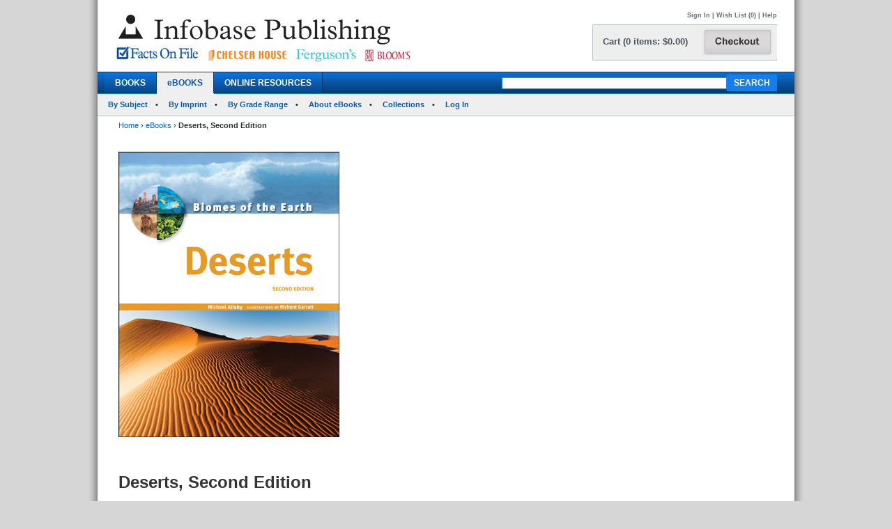

--- FILE ---
content_type: text/html; charset=utf-8
request_url: https://chelseahouse.infobasepublishing.com/Bookdetail.aspx?ISBN=1438143370&eBooks=1
body_size: 50522
content:


<!DOCTYPE html PUBLIC "-//W3C//DTD XHTML 1.0 Transitional//EN" "http://www.w3.org/TR/xhtml1/DTD/xhtml1-transitional.dtd">


<html xmlns="http://www.w3.org/1999/xhtml">

<head><meta http-equiv="content-type" content="text/html;charset=utf-8" /><title>
	Infobase Publishing - Deserts, Second Edition
</title><link href="/common/css/main.css" rel="stylesheet" type="text/css" media="all" />
    <script type="text/javascript" src="/Common/js/common.js"></script>
<link href="/common/css/styles.css" rel="stylesheet" type="text/css" />
	

<script type="text/javascript">
function unhide(divID) {
  var item = document.getElementById(divID);
  if (item) {
    item.className=(item.className=='SubnavDiv')?'SubnavDivUnhide':'SubnavDiv';
  }
}
</script>
	

</head>
   
<body>
<form method="post" action="./Bookdetail.aspx?ISBN=1438143370&amp;eBooks=1" onkeypress="javascript:return WebForm_FireDefaultButton(event, 'ucHeader_btnSearch')" id="form1" enctype="multipart/form-data">
<div class="aspNetHidden">
<input type="hidden" name="__EVENTTARGET" id="__EVENTTARGET" value="" />
<input type="hidden" name="__EVENTARGUMENT" id="__EVENTARGUMENT" value="" />
<input type="hidden" name="__VIEWSTATE" id="__VIEWSTATE" value="/[base64]/[base64]/[base64]/[base64]/[base64]/[base64]/[base64]/[base64]/[base64]/[base64]/[base64]/[base64]/[base64]/SVNCTj0xNDM4MTQzMzcwJmVCb29rcz0xZGQCFQ8PFgIfAQWGAWh0dHBzOi8vd3d3LmluZm9iYXNlcHVibGlzaGluZy5jb20vQ2FydC5hc3B4P1BhZ2U9aHR0cHM6Ly9jaGVsc2VhaG91c2UuaW5mb2Jhc2VwdWJsaXNoaW5nLmNvbS9Cb29rZGV0YWlsLmFzcHg/[base64]/[base64]/[base64]/SVNCTj0xNDM4MTQzMzcwJmVCb29rcz0xZGQCEQ8PFgQfAAUHU2lnbiBJbh8BBWYvU2lnbkluLmFzcHg/UGFnZT1odHRwczovL2NoZWxzZWFob3VzZS5pbmZvYmFzZXB1Ymxpc2hpbmcuY29tL0Jvb2tkZXRhaWwuYXNweD9JU0JOPTE0MzgxNDMzNzAmZUJvb2tzPTFkZAIVDw8WAh8BBYYBaHR0cHM6Ly93d3cuaW5mb2Jhc2VwdWJsaXNoaW5nLmNvbS9DYXJ0LmFzcHg/[base64]/[base64]/SVNCTj0xNDM4MTQzMzcwJmVCb29rcz0xZGQCEQ8PFgQfAAUHU2lnbiBJbh8BBWYvU2lnbkluLmFzcHg/UGFnZT1odHRwczovL2NoZWxzZWFob3VzZS5pbmZvYmFzZXB1Ymxpc2hpbmcuY29tL0Jvb2tkZXRhaWwuYXNweD9JU0JOPTE0MzgxNDMzNzAmZUJvb2tzPTFkZAIVDw8WAh8BBYYBaHR0cHM6Ly93d3cuaW5mb2Jhc2VwdWJsaXNoaW5nLmNvbS9DYXJ0LmFzcHg/[base64]/[base64]/[base64]/SVNCTj0xNDM4MTQzMzcwJmVCb29rcz0xZGQCEQ8PFgQfAAUHU2lnbiBJbh8BBWYvU2lnbkluLmFzcHg/UGFnZT1odHRwczovL2NoZWxzZWFob3VzZS5pbmZvYmFzZXB1Ymxpc2hpbmcuY29tL0Jvb2tkZXRhaWwuYXNweD9JU0JOPTE0MzgxNDMzNzAmZUJvb2tzPTFkZAIVDw8WAh8BBYYBaHR0cHM6Ly93d3cuaW5mb2Jhc2VwdWJsaXNoaW5nLmNvbS9DYXJ0LmFzcHg/[base64]/[base64]/[base64]/tUPfWieScZwxwIoQDFY+0JlppGg==" />
</div>

<script type="text/javascript">
//<![CDATA[
var theForm = document.forms['form1'];
if (!theForm) {
    theForm = document.form1;
}
function __doPostBack(eventTarget, eventArgument) {
    if (!theForm.onsubmit || (theForm.onsubmit() != false)) {
        theForm.__EVENTTARGET.value = eventTarget;
        theForm.__EVENTARGUMENT.value = eventArgument;
        theForm.submit();
    }
}
//]]>
</script>


<script src="/WebResource.axd?d=SOn67lsUGFr5UTBFIPQKRfUj6g9piDp_1msYhHB6hkwP-r37L_LxXjFhyPvwwZbD0iMOJgmVvO_flxJUq_1H0FGLuvuc_mXCyH8CXzYSLhI1&amp;t=638285921964787378" type="text/javascript"></script>


<script src="/ScriptResource.axd?d=VG2Uy8AlpqGBnIKZKUQqZ3lgEwF0e5J5CIkS2on8rfeYjW_uIX_2BdowZq2eUVD_g-DWyW8Z6N96q4WfeZP4UkGd2cHHcpM1XXND4xPEEpVQyBNSrq_-Shve5SwcZNungXUTi0M45Hi33Pti0cp6RwTTnntPx4Mr7d-jt0KN4nc1&amp;t=13798092" type="text/javascript"></script>
<script src="/ScriptResource.axd?d=4a6bDyGqa2HydK-lXy4Ki0PHRB3xddJKSas2FjX9vk_qGe1rjyuYJyFFyzkY22CIjNlrZDxjOJ98MSY_5VfRlN-6mLij6VZa9CmHiqhsxJyUdl1nwRuLhuPhMFaGfTn80dSqxsy6_0yOqGaj4wG-IJ199bv1pIEguBY1j2tvWGXlhhlfbDTKqoIhg10KVqSo0&amp;t=13798092" type="text/javascript"></script>
<div class="aspNetHidden">

	<input type="hidden" name="__VIEWSTATEGENERATOR" id="__VIEWSTATEGENERATOR" value="6DCAC49F" />
	<input type="hidden" name="__SCROLLPOSITIONX" id="__SCROLLPOSITIONX" value="0" />
	<input type="hidden" name="__SCROLLPOSITIONY" id="__SCROLLPOSITIONY" value="0" />
	<input type="hidden" name="__EVENTVALIDATION" id="__EVENTVALIDATION" value="/wEdABArkqq4jhlZhlyA50kgqHJENL2SUAO14nVtTs0y/[base64]/md5U/QyzqdTHkFBAMrHxPodsIXoiAM0x/KMa57O8uY5xIr9nOGFc/xx2kuy7wdqJoQzih9yQzfb/bmIyqhykvfY=" />
</div>
 
<div id="header">
    

<div class="mainborder">
    <div class="insideborder">
        <div class="row">
            <div class="topLogos">
                <a href="/Default.aspx">
                    <img src="/Common/images/logos.jpg" />
                </a>
            </div>
    
    	    <div class="topRightContainer">
		        <div class="upperNavigation">
			    <p style="text-align: right" class="topLink">
                      
				    <br />
            	    <a id="ucHeader_btnSignIn" href="javascript:__doPostBack(&#39;ctl00$ucHeader$btnSignIn&#39;,&#39;&#39;)">Sign In</a> | <a id="ucHeader_lnkWishList" href="https://www.infobasepublishing.com/WishList.aspx">Wish List (0)</a>    
                    
			         
			        | <a id="ucHeader_hlhelp" href="https://www.infobasepublishing.com/ContactUS.aspx?Page=FAQ">Help</a>
                </p>
		    </div>
  	  	        <div class="checkoutButton">
                    <a id="ucHeader_hlcart" href="https://www.infobasepublishing.com/Cart.aspx?Page=https://chelseahouse.infobasepublishing.com/Bookdetail.aspx?ISBN=1438143370&amp;eBooks=1">	
  	  			        <img src="/common/images/button_checkout.jpg" width="107" height="50" border="0" />
  	  	            </a>
  	  	        </div>
		        <div class="cartSummary">
			        <p style="text-align: left" class="cartText"> <a id="ucHeader_lnkCart" class="cartText" href="https://www.infobasepublishing.com/Cart.aspx?Page=https://chelseahouse.infobasepublishing.com/Bookdetail.aspx?ISBN=1438143370&amp;eBooks=1">Cart (0 items: $0.00)</a></p>
		        </div>
            </div>
        </div>
    </div>

    <div class="navWrapper row" id="Navigation">
        <ul class="navLinks">
            <li class="">
                <a id="ucHeader_hlBooks" href="https://www.infobasepublishing.com/SpecialOffers.aspx?Booktype2=h">BOOKS</a>
                
            </li>

            <li class="active">
                <a id="ucHeader_hlEbooks" href="https://www.infobasepublishing.com/eBookLanding.aspx?eBooks=1">eBOOKS</a>
            </li>

            <li class="">
                <a id="ucHeader_hlOnlineProductLanding" href="https://www.infobasepublishing.com/OnlineProductsLanding.aspx">ONLINE RESOURCES</a>
            </li>
        </ul>
        <div class="navSearch">
            <input name="ctl00$ucHeader$txtKeyword" type="text" maxlength="100" id="ucHeader_txtKeyword" class="searchboxBorder" size="39" name="searchText" />
            <input type="submit" name="ctl00$ucHeader$btnSearch" value="SEARCH" onclick="return doSimpleSearch(&#39;ucHeader_txtKeyword&#39;);" id="ucHeader_btnSearch" class="searchButton" />
        </div>
    </div>
        
            <ul class="subMenu">
                        <li>
                            
                                <a href="../../Browse.aspx?eBooks=1&Filter=Subject">By Subject</a>
                            
                        </li>
                      
                        <li>
                            
                                <a href="../../ImprintLanding.aspx?eBooks=1">By Imprint</a>
                            
                        </li>
                        <li>
                            
                                <a href="../../GradeLanding.aspx?eBooks=1">By Grade Range</a>
                            
                        </li>
                        <li>
                            
                                <a href="../../AbouteBooks.aspx">About eBooks</a>
                            
                        </li> 
                        <li>
                            
                                <a href="../../Collections.aspx">Collections</a>
                            
                        </li>
                        <li>
                            <a href="https://ebooks.infobase.com/e_Home.aspx" target="_blank">Log In</a>
                        </li>
                    </ul>
        
</div>
</div>



    <div id="wrapper" class="">
        <div id="bread">
            
<div><a id="ContentPlaceHolderBreadCrumbTrail_hlhome" href="Default.aspx">Home</a>  <span>&rsaquo;</span> 
<a id="ContentPlaceHolderBreadCrumbTrail_hlBooks" href="eBookLanding.aspx?eBooks=1">eBooks</a>  <span>&rsaquo;</span> 
<span id="ContentPlaceHolderBreadCrumbTrail_lblBreadCrumb"> <b>Deserts, Second Edition</b></span>
</div>
 
        </div>
        
        

<script type="text/javascript">
//<![CDATA[
Sys.WebForms.PageRequestManager._initialize('ctl00$MainContent$ScriptManager1', 'form1', ['tctl00$MainContent$UpdatePanel1','MainContent_UpdatePanel1','tctl00$MainContent$UpdatePanel3','MainContent_UpdatePanel3','tctl00$MainContent$UpdatePanel4','MainContent_UpdatePanel4','tctl00$MainContent$UpdatePanel2','MainContent_UpdatePanel2','tctl00$MainContent$UpdatePanel5','MainContent_UpdatePanel5'], [], [], 90, 'ctl00');
//]]>
</script>



<div class="topFull">
			
	
	

			
            
            <div class="seriesBookImage">
           		<img id="MainContent_ThumbNailImage" alt="" src="https://www.infobasepublishing.com/productimages/isbn13/closeups/9781438143378.jpg" /> 
           		<p>
                    
                   <br />
                   
                    
		        </p>	
			</div>
			
			<div class="seriesInfo">
			 <span id="MainContent_lblTitle" class="title">Deserts, Second Edition</span>
			<ul>
            	
            	<li><span id="MainContent_lbltext">Format</span></li>
            	<li><span id="MainContent_lblFormat"><b>EBOOK</b></span></li>
            	<li></li>
                <li></li>
            	
            </ul>
				<ul class="specs">
					<li>Authored by: <b><span id="MainContent_lblAuthor">Michael Allaby; Illustrations by Richard Garratt</span></b></li>
					<li><span id="MainContent_lblSeries">From the Series: Biomes of the Earth</span></li>
						</ul>
						   <div class="uldiv">
                <ul class="specs">

				<li>Trim Size: <b><span id="MainContent_lblSize"></span></b></li>
					<li>ISBN-10: <b><span id="MainContent_lblISBN10">1438143370</span></b></li>
                    <li>ISBN-13: <b><span id="MainContent_lblISBN13">978-1-4381-4337-8</span></b></li>
                    <li>Status: <b><span id="MainContent_lblStatus">In Stock</span></b></li>
					<li><span id="MainContent_lbllistpricelabel">Your Price</span>: 
					<b></b><br />
					<b class="red">
					
				  <a id="MainContent_hlsignin" href="/SignIn.aspx?Page=https://chelseahouse.infobasepublishing.com/Bookdetail.aspx?ISBN=1438143370&amp;eBooks=1">Sign In for Pricing</a></b></li>
				
				       </ul>
            </div>
            
                <div class="uldiv">
                <ul class="specs">

            		<li>Imprint: <b><span id="MainContent_lblImprint">Chelsea House</span></b></li>
					<li><span id="MainContent_lblpublishedlabel">Published:</span> <b><span id="MainContent_lblPublished">05/01/2017</span></b></li>
					<li>Dewey Number: <b><span id="MainContent_lblDewey">577.54</span></b></li>
					<li>Reading Level: <b><span id="MainContent_lblAgeLevel">Grades 6-12</span></b></li>
					<li>  <b></b></li> 
						
            	       </ul>
            </div>
            
            
          
			
	<div class="btnsLeft">   
					<input type="submit" name="ctl00$MainContent$btnAddWishlist" value="Add to Wish List" id="MainContent_btnAddWishlist" disabled="disabled" class="aspNetDisabled wishButtonD" /> 
					     
 
					<input type="submit" name="ctl00$MainContent$btnAddCart" value="Add to Cart" id="MainContent_btnAddCart" disabled="disabled" class="aspNetDisabled cartButtonD" />
                    
                  
                    
            		</div> 
			</div>
			
		</div>
       
<div class="bottomFull">
<div id="MainContent_Details" class="VisibleDiv">
<div id="MainContent_UpdatePanel1">
	
<div class="tabs">
	<ul>
	                <li  class="on"><a id="MainContent_hlDetails1" class="on" href="Bookdetail.aspx?ISBN=1438143370&amp;eBooks=1&amp;tab=Details">Details</a></li>
                   
					<li id="MainContent_lirt1"><a id="MainContent_hlRelatedTitles1" href="Bookdetail.aspx?ISBN=1438143370&amp;eBooks=1&amp;tab=RelatedTitles">Related Titles</a></li>
					
					
	</ul>
</div>
<div class="tabBox">
<div id="MainContent_pnlSummary">
		
<br />
    <h2>Summary</h2> 
    <p><span id="MainContent_lblSummary"><p><strong>Praise for the previous edition:</strong></p>
<p>"Clearly written...detailing the geography, geology, ecology, and future of [the] biome...the author make[s] clear the beauty and value of [the area]..."&#8212;<strong>SLJ Curriculum Connections</strong></p>
<p>"...clearly written...well organized...The authors go well beyond the standard descriptions of th[is] biome, providing significant information to enable readers to understand both the beauty and value of th[is] area...Comprehensive and valuable for research."&#8212;<strong>School Library Journal</strong></p>
<p>Life in the desert holds a range of biological adaptations. From camels to desert scorpions to snakes, the biodiversity of these areas is fascinating. <em>Deserts, Second Edition</em> presents the intricacies of this seemingly barren and harsh ecosystem, explaining how and why deserts form, where they are found on Earth, and their basic characteristics.</p>
<p>Chapter-by-chapter coverage describes the fauna of the desert, the history of these habitats, the relationship of humanity to the deserts, the climate of desert areas, subtropical and polar deserts, and more. Lavishly illustrated with full-color photographs and line illustrations, <em>Deserts, Second Edition</em> includes chapters on desert industries and threats to this ecosystem, such as climate change, the spreading of deserts, overgrazing, and water depletion. New developments for managing the deserts are also discussed.</p></span></p>

	</div>
<div id="MainContent_pnlSpecs">
		
    <h2>Specifications</h2>
    <p><span id="MainContent_lblSpecs">eBook</span></p>

	</div>
<div id="MainContent_pnlAbouttheAuthors">
		
    <h2>About the Author(s)</h2>
    <p><span id="MainContent_lblAbouttheAuthors"><p><strong>Michael Allaby</strong> is the author, coauthor, or editor of nearly 100 books, mainly on science, natural history, and environmental topics. Among other professional affiliations, he is a member of the New York Academy of Sciences and the Association of British Science Writers. He is the author of several volumes in the <strong>Ecosystem </strong>set and <em>Encyclopedia of Weather and Climate, Revised Edition</em>, all for Facts On File.</p></span></p>

	</div>
</div>

</div>
</div> 
<div id="MainContent_ReviewsAndRewards" class="HiddenDiv">
<div id="MainContent_UpdatePanel3">
	
<div class="tabs">
	<ul>
	                <li><a id="MainContent_hlDetails3" href="Bookdetail.aspx?ISBN=1438143370&amp;eBooks=1&amp;tab=Details">Details</a></li>
                    <li  class="on"></li>
					<li id="MainContent_lirt2"><a id="MainContent_hlRelatedTitles3" href="Bookdetail.aspx?ISBN=1438143370&amp;eBooks=1&amp;tab=RelatedTitles">Related Titles</a></li>
					
	
	</ul>
</div>
<div class="tabBox">
 
</div>

</div>
</div>               
<div id="MainContent_RelatedTitles" class="HiddenDiv">
<div id="MainContent_UpdatePanel4">
	
<div class="tabs">
	<ul>
	                <li><a id="MainContent_hlDetails4" href="Bookdetail.aspx?ISBN=1438143370&amp;eBooks=1&amp;tab=Details">Details</a></li>
                    
					<li class="on"><a id="MainContent_hlRelatedTitles4" class="on" href="Bookdetail.aspx?ISBN=1438143370&amp;eBooks=1&amp;tab=RelatedTitles">Related Titles</a></li>
					
	
	</ul>
</div>
<div class="tabBox">
    <div class="tableWrap">
        <h5><span id="MainContent_hlAdditionalTitlesHeader"></span></h5>
            <div id="MainContent_pnlSigin">
		
    	  	<h6>Please <a id="MainContent_hlsignin2" href="/SignIn.aspx?Page=https://chelseahouse.infobasepublishing.com/Bookdetail.aspx?ISBN=1438143370&amp;eBooks=1">sign in</a> to see your eBook pricing and to be able to add items 
 to your Cart or Wish List.</h6>
            		
            	
            	

	</div>
        <table>
        <tr>
			<th class="tL" style="text-align: left;">Title</th>
			<th><span id="MainContent_lblListPriceLabel2">Your Price</span></th>
			<th>Format</th>
			<th>Status</th>
            <th>Add to Wish List</th>
			<th>Add to Cart</th>
		</tr>
        <tr></tr>
        
        <tr >
                                             
            <td class="tL" style="text-align: left;">
             <a name='1438143362'></a> <input type="hidden" name="ctl00$MainContent$rptDisplay$ctl00$hdnISBN" id="MainContent_rptDisplay_hdnISBN_0" value="1438143362" />
              <a id="MainContent_rptDisplay_lnkTitle_0" href="Bookdetail.aspx?ISBN=1438143362&amp;eBooks=1">Agricultural and Urban Areas, Second Edition</a><br />
            </td>
            <td><span id="MainContent_rptDisplay_lblTotal_0">––––––</span></td> 
             <td> <span id="MainContent_rptDisplay_lblFormat_0">eBook</span></td>
            <td> <span id="MainContent_rptDisplay_lblStatus_0">In Stock</span></td>     
            <td style="text-align:center;">
                <a id="MainContent_rptDisplay_hlAddtoWishList_0" href="/SignIn.aspx?Page=https://chelseahouse.infobasepublishing.com/Bookdetail.aspx?ISBN=1438143370&amp;eBooks=1" style="cursor:pointer;">Sign In</a>
                
                 
            </td>
            <td style="text-align:center;">
              <a id="MainContent_rptDisplay_hlAddtoCart_0" href="/SignIn.aspx?Page=https://chelseahouse.infobasepublishing.com/Bookdetail.aspx?ISBN=1438143370&amp;eBooks=1" style="cursor:pointer;">Sign In</a>
               
                 
                 </td>
         </tr>
         
         
         
         
        
        <tr >
                                             
            <td class="tL" style="text-align: left;">
             <a name='1438143370'></a> <input type="hidden" name="ctl00$MainContent$rptDisplay$ctl01$hdnISBN" id="MainContent_rptDisplay_hdnISBN_1" value="1438143370" />
              <a id="MainContent_rptDisplay_lnkTitle_1" href="Bookdetail.aspx?ISBN=1438143370&amp;eBooks=1">Deserts, Second Edition</a><br />
            </td>
            <td><span id="MainContent_rptDisplay_lblTotal_1">––––––</span></td> 
             <td> <span id="MainContent_rptDisplay_lblFormat_1">eBook</span></td>
            <td> <span id="MainContent_rptDisplay_lblStatus_1">In Stock</span></td>     
            <td style="text-align:center;">
                <a id="MainContent_rptDisplay_hlAddtoWishList_1" href="/SignIn.aspx?Page=https://chelseahouse.infobasepublishing.com/Bookdetail.aspx?ISBN=1438143370&amp;eBooks=1" style="cursor:pointer;">Sign In</a>
                
                 
            </td>
            <td style="text-align:center;">
              <a id="MainContent_rptDisplay_hlAddtoCart_1" href="/SignIn.aspx?Page=https://chelseahouse.infobasepublishing.com/Bookdetail.aspx?ISBN=1438143370&amp;eBooks=1" style="cursor:pointer;">Sign In</a>
               
                 
                 </td>
         </tr>
         
         
         
         
        
        <tr >
                                             
            <td class="tL" style="text-align: left;">
             <a name='1438143389'></a> <input type="hidden" name="ctl00$MainContent$rptDisplay$ctl02$hdnISBN" id="MainContent_rptDisplay_hdnISBN_2" value="1438143389" />
              <a id="MainContent_rptDisplay_lnkTitle_2" href="Bookdetail.aspx?ISBN=1438143389&amp;eBooks=1">Grasslands, Second Edition</a><br />
            </td>
            <td><span id="MainContent_rptDisplay_lblTotal_2">––––––</span></td> 
             <td> <span id="MainContent_rptDisplay_lblFormat_2">eBook</span></td>
            <td> <span id="MainContent_rptDisplay_lblStatus_2">In Stock</span></td>     
            <td style="text-align:center;">
                <a id="MainContent_rptDisplay_hlAddtoWishList_2" href="/SignIn.aspx?Page=https://chelseahouse.infobasepublishing.com/Bookdetail.aspx?ISBN=1438143370&amp;eBooks=1" style="cursor:pointer;">Sign In</a>
                
                 
            </td>
            <td style="text-align:center;">
              <a id="MainContent_rptDisplay_hlAddtoCart_2" href="/SignIn.aspx?Page=https://chelseahouse.infobasepublishing.com/Bookdetail.aspx?ISBN=1438143370&amp;eBooks=1" style="cursor:pointer;">Sign In</a>
               
                 
                 </td>
         </tr>
         
         
         
         
        
        <tr >
                                             
            <td class="tL" style="text-align: left;">
             <a name='1438143397'></a> <input type="hidden" name="ctl00$MainContent$rptDisplay$ctl03$hdnISBN" id="MainContent_rptDisplay_hdnISBN_3" value="1438143397" />
              <a id="MainContent_rptDisplay_lnkTitle_3" href="Bookdetail.aspx?ISBN=1438143397&amp;eBooks=1">Lakes and Rivers, Second Edition</a><br />
            </td>
            <td><span id="MainContent_rptDisplay_lblTotal_3">––––––</span></td> 
             <td> <span id="MainContent_rptDisplay_lblFormat_3">eBook</span></td>
            <td> <span id="MainContent_rptDisplay_lblStatus_3">In Stock</span></td>     
            <td style="text-align:center;">
                <a id="MainContent_rptDisplay_hlAddtoWishList_3" href="/SignIn.aspx?Page=https://chelseahouse.infobasepublishing.com/Bookdetail.aspx?ISBN=1438143370&amp;eBooks=1" style="cursor:pointer;">Sign In</a>
                
                 
            </td>
            <td style="text-align:center;">
              <a id="MainContent_rptDisplay_hlAddtoCart_3" href="/SignIn.aspx?Page=https://chelseahouse.infobasepublishing.com/Bookdetail.aspx?ISBN=1438143370&amp;eBooks=1" style="cursor:pointer;">Sign In</a>
               
                 
                 </td>
         </tr>
         
         
         
         
        
        <tr >
                                             
            <td class="tL" style="text-align: left;">
             <a name='1438143400'></a> <input type="hidden" name="ctl00$MainContent$rptDisplay$ctl04$hdnISBN" id="MainContent_rptDisplay_hdnISBN_4" value="1438143400" />
              <a id="MainContent_rptDisplay_lnkTitle_4" href="Bookdetail.aspx?ISBN=1438143400&amp;eBooks=1">Oceans, Second Edition</a><br />
            </td>
            <td><span id="MainContent_rptDisplay_lblTotal_4">––––––</span></td> 
             <td> <span id="MainContent_rptDisplay_lblFormat_4">eBook</span></td>
            <td> <span id="MainContent_rptDisplay_lblStatus_4">In Stock</span></td>     
            <td style="text-align:center;">
                <a id="MainContent_rptDisplay_hlAddtoWishList_4" href="/SignIn.aspx?Page=https://chelseahouse.infobasepublishing.com/Bookdetail.aspx?ISBN=1438143370&amp;eBooks=1" style="cursor:pointer;">Sign In</a>
                
                 
            </td>
            <td style="text-align:center;">
              <a id="MainContent_rptDisplay_hlAddtoCart_4" href="/SignIn.aspx?Page=https://chelseahouse.infobasepublishing.com/Bookdetail.aspx?ISBN=1438143370&amp;eBooks=1" style="cursor:pointer;">Sign In</a>
               
                 
                 </td>
         </tr>
         
         
         
         
        
        <tr >
                                             
            <td class="tL" style="text-align: left;">
             <a name='1438143419'></a> <input type="hidden" name="ctl00$MainContent$rptDisplay$ctl05$hdnISBN" id="MainContent_rptDisplay_hdnISBN_5" value="1438143419" />
              <a id="MainContent_rptDisplay_lnkTitle_5" href="Bookdetail.aspx?ISBN=1438143419&amp;eBooks=1">Taiga, Second Edition</a><br />
            </td>
            <td><span id="MainContent_rptDisplay_lblTotal_5">––––––</span></td> 
             <td> <span id="MainContent_rptDisplay_lblFormat_5">eBook</span></td>
            <td> <span id="MainContent_rptDisplay_lblStatus_5">In Stock</span></td>     
            <td style="text-align:center;">
                <a id="MainContent_rptDisplay_hlAddtoWishList_5" href="/SignIn.aspx?Page=https://chelseahouse.infobasepublishing.com/Bookdetail.aspx?ISBN=1438143370&amp;eBooks=1" style="cursor:pointer;">Sign In</a>
                
                 
            </td>
            <td style="text-align:center;">
              <a id="MainContent_rptDisplay_hlAddtoCart_5" href="/SignIn.aspx?Page=https://chelseahouse.infobasepublishing.com/Bookdetail.aspx?ISBN=1438143370&amp;eBooks=1" style="cursor:pointer;">Sign In</a>
               
                 
                 </td>
         </tr>
         
         
         
         
        
        <tr >
                                             
            <td class="tL" style="text-align: left;">
             <a name='1438143427'></a> <input type="hidden" name="ctl00$MainContent$rptDisplay$ctl06$hdnISBN" id="MainContent_rptDisplay_hdnISBN_6" value="1438143427" />
              <a id="MainContent_rptDisplay_lnkTitle_6" href="Bookdetail.aspx?ISBN=1438143427&amp;eBooks=1">Temperate Forests, Second Edition</a><br />
            </td>
            <td><span id="MainContent_rptDisplay_lblTotal_6">––––––</span></td> 
             <td> <span id="MainContent_rptDisplay_lblFormat_6">eBook</span></td>
            <td> <span id="MainContent_rptDisplay_lblStatus_6">In Stock</span></td>     
            <td style="text-align:center;">
                <a id="MainContent_rptDisplay_hlAddtoWishList_6" href="/SignIn.aspx?Page=https://chelseahouse.infobasepublishing.com/Bookdetail.aspx?ISBN=1438143370&amp;eBooks=1" style="cursor:pointer;">Sign In</a>
                
                 
            </td>
            <td style="text-align:center;">
              <a id="MainContent_rptDisplay_hlAddtoCart_6" href="/SignIn.aspx?Page=https://chelseahouse.infobasepublishing.com/Bookdetail.aspx?ISBN=1438143370&amp;eBooks=1" style="cursor:pointer;">Sign In</a>
               
                 
                 </td>
         </tr>
         
         
         
         
        
        <tr >
                                             
            <td class="tL" style="text-align: left;">
             <a name='1438143435'></a> <input type="hidden" name="ctl00$MainContent$rptDisplay$ctl07$hdnISBN" id="MainContent_rptDisplay_hdnISBN_7" value="1438143435" />
              <a id="MainContent_rptDisplay_lnkTitle_7" href="Bookdetail.aspx?ISBN=1438143435&amp;eBooks=1">Tropical Forests, Second Edition</a><br />
            </td>
            <td><span id="MainContent_rptDisplay_lblTotal_7">––––––</span></td> 
             <td> <span id="MainContent_rptDisplay_lblFormat_7">eBook</span></td>
            <td> <span id="MainContent_rptDisplay_lblStatus_7">In Stock</span></td>     
            <td style="text-align:center;">
                <a id="MainContent_rptDisplay_hlAddtoWishList_7" href="/SignIn.aspx?Page=https://chelseahouse.infobasepublishing.com/Bookdetail.aspx?ISBN=1438143370&amp;eBooks=1" style="cursor:pointer;">Sign In</a>
                
                 
            </td>
            <td style="text-align:center;">
              <a id="MainContent_rptDisplay_hlAddtoCart_7" href="/SignIn.aspx?Page=https://chelseahouse.infobasepublishing.com/Bookdetail.aspx?ISBN=1438143370&amp;eBooks=1" style="cursor:pointer;">Sign In</a>
               
                 
                 </td>
         </tr>
         
         
         
         
        
        <tr >
                                             
            <td class="tL" style="text-align: left;">
             <a name='1438143443'></a> <input type="hidden" name="ctl00$MainContent$rptDisplay$ctl08$hdnISBN" id="MainContent_rptDisplay_hdnISBN_8" value="1438143443" />
              <a id="MainContent_rptDisplay_lnkTitle_8" href="Bookdetail.aspx?ISBN=1438143443&amp;eBooks=1">Tundra, Second Edition</a><br />
            </td>
            <td><span id="MainContent_rptDisplay_lblTotal_8">––––––</span></td> 
             <td> <span id="MainContent_rptDisplay_lblFormat_8">eBook</span></td>
            <td> <span id="MainContent_rptDisplay_lblStatus_8">In Stock</span></td>     
            <td style="text-align:center;">
                <a id="MainContent_rptDisplay_hlAddtoWishList_8" href="/SignIn.aspx?Page=https://chelseahouse.infobasepublishing.com/Bookdetail.aspx?ISBN=1438143370&amp;eBooks=1" style="cursor:pointer;">Sign In</a>
                
                 
            </td>
            <td style="text-align:center;">
              <a id="MainContent_rptDisplay_hlAddtoCart_8" href="/SignIn.aspx?Page=https://chelseahouse.infobasepublishing.com/Bookdetail.aspx?ISBN=1438143370&amp;eBooks=1" style="cursor:pointer;">Sign In</a>
               
                 
                 </td>
         </tr>
         
         
         
         
        
        <tr >
                                             
            <td class="tL" style="text-align: left;">
             <a name='1438143451'></a> <input type="hidden" name="ctl00$MainContent$rptDisplay$ctl09$hdnISBN" id="MainContent_rptDisplay_hdnISBN_9" value="1438143451" />
              <a id="MainContent_rptDisplay_lnkTitle_9" href="Bookdetail.aspx?ISBN=1438143451&amp;eBooks=1">Wetlands, Second Edition</a><br />
            </td>
            <td><span id="MainContent_rptDisplay_lblTotal_9">––––––</span></td> 
             <td> <span id="MainContent_rptDisplay_lblFormat_9">eBook</span></td>
            <td> <span id="MainContent_rptDisplay_lblStatus_9">In Stock</span></td>     
            <td style="text-align:center;">
                <a id="MainContent_rptDisplay_hlAddtoWishList_9" href="/SignIn.aspx?Page=https://chelseahouse.infobasepublishing.com/Bookdetail.aspx?ISBN=1438143370&amp;eBooks=1" style="cursor:pointer;">Sign In</a>
                
                 
            </td>
            <td style="text-align:center;">
              <a id="MainContent_rptDisplay_hlAddtoCart_9" href="/SignIn.aspx?Page=https://chelseahouse.infobasepublishing.com/Bookdetail.aspx?ISBN=1438143370&amp;eBooks=1" style="cursor:pointer;">Sign In</a>
               
                 
                 </td>
         </tr>
         
         
         
         
        
    </table>
    </div>

</div>

</div>
</div> 
 <div id="MainContent_StandingOrderPlans" class="HiddenDiv">
<div id="MainContent_UpdatePanel2">
	
<div class="tabs">
	<ul>
	                <li><a id="MainContent_hlDetails2" href="Bookdetail.aspx?ISBN=1438143370&amp;eBooks=1&amp;tab=Details">Details</a></li>
                    
					<li id="MainContent_lirt4"><a id="MainContent_hlRelatedTitles2" href="Bookdetail.aspx?ISBN=1438143370&amp;eBooks=1&amp;tab=RelatedTitles">Related Titles</a></li>
					<li class="on"></li>
	<li></li>
	</ul>
</div>
<div class="tabBox">
    <div class="tableWrap">
       <h2> Standing Order Plan</h2>
       
      
         <div id="MainContent_pnl1600571271">
		


<p>A Standing Order Plan saves you both time and money without risking a penny of your acquisitions budget. The number of copies you indicate of each new title  under the plan you select will automatically as the new edition becomes available. If, for any reason, you wish to cancel your subscription to the plan, please contact our Customer Service Department. </p>

<p>Standing Order Plan available for The World Almanac® for Kids:<br />
<b>Plan WK1</b>	Single-title hardcover edition at <b>20% discount</b></p>
<p>You can use <a href="Common/PDF/SOP_OrderForm_SP10.pdf" target="_blank">this order form (pdf)</a> to sign up for any of our Standing Order Plans, or you can contact our Customer Service Department:</p>
<p>
<b>Email: <A href="mailto:custserv@factsonfile.com">custserv@factsonfile.com</A></b><br />
<b>Phone Number (toll-free): 1-800-322-8755 </b><br />
<b>Fax Number (toll-free): 1-800-678-3633 </b><br />
</p>
       
	</div>
         
            
            
    </div>

</div>

</div>
</div> 

 <div id="MainContent_LearningResources" class="HiddenDiv">
<div id="MainContent_UpdatePanel5">
	
<div class="tabs">
	<ul>
	                <li><a id="MainContent_hlDetails5" href="Bookdetail.aspx?ISBN=1438143370&amp;eBooks=1&amp;tab=Details">Details</a></li>
                    
					<li id="MainContent_lirt5"><a id="MainContent_hlRelatedTitles5" href="Bookdetail.aspx?ISBN=1438143370&amp;eBooks=1&amp;tab=RelatedTitles">Related Titles</a></li>
					<li></li>
	<li class="on"></li>
	</ul>
</div>
<div class="tabBox">
    <div class="tableWrap">
      <h2>FREE Learning Resources</h2>
         
         
        
    </div>
    
</div>
  

</div>
</div>  			
</div>

      <span id="MainContent_temp"></span>

    </div>

    
<div id="footer">
	
		<div class="sect">
			<ul>
				<li class="head">Help</li>
				<li><a href="../../AboutUs.aspx">About Us</a></li>
				<li><a href="../../ContactUs.aspx?Page=Inquiries">Contact Us</a></li>
				<li><a href="https://infobase.com/careers/"  target="_blank" >Job Openings</a></li>
				<li><a href="#"  onclick="javascript:window.open('/Common/HTML/PrivacyPolicy.html', '','scrollbars=yes,menubar=no,height=800,width=625,resizable=yes,toolbar=no,location=no,status=no top=0, left=0');">Privacy Policy</a></li>
			
			</ul>
		</div>
		
	 <div class="sect">
			<ul>
			<li class="head">Forms</li>
				<li ><a target="_blank" href="Common/PDF/FOF_BookProcessingOrderForm.pdf">Book Processing Form</a></li>
									<li><a target="_blank" href="Common/PDF/InfobaseOrderBlank.pdf">Blank Order Form</a></li>
		
				
								<li><a target="_blank" href="Common/PDF/eBookReg_Infobase.xlsx">eBook Registration Form</a></li>
			</ul>

		</div>
		<div class="sect">
			<ul>
				<li class="head">Address</li>

				<li>Infobase</li>
				<li>8 The Green</li>
				<li>Suite 19225</li>
				<li>Dover, DE 19901</li>
			</ul>
		</div>
		
		<div class="sect">
			<ul>

				<li class="head">Contact Us</li>
				<li>Phone: 1-800-322-8755</li>
				<li>Fax: 1-800-678-3633</li>
				<li><a href="mailto:CustServ@Infobase.com">CustServ@Infobase.com</a></li>
			</ul>
		</div>

		
		<div class="sect">
			<ul>
				<li class="head">Copyright</li>
				<li>&copy; 2025 Infobase<br />All rights reserved.</li>
			</ul>
		</div>

	</div>
	
    

<script type="text/javascript">
//<![CDATA[

theForm.oldSubmit = theForm.submit;
theForm.submit = WebForm_SaveScrollPositionSubmit;

theForm.oldOnSubmit = theForm.onsubmit;
theForm.onsubmit = WebForm_SaveScrollPositionOnSubmit;
//]]>
</script>
</form>

</body>
</html>


--- FILE ---
content_type: text/css
request_url: https://chelseahouse.infobasepublishing.com/common/css/main.css
body_size: 8736
content:
/************************************

Blue: 06c / 03c

************************************/

*
{
	margin: 0;
	padding: 0;
}

span, h1, h2, h3, h4, h5, h6, p, a, img, strike, strong, sub, sup, tt, var,
b, u, i, center,
dl, dt, dd, ol, ul, li,
fieldset, form, label, legend,
table
{
	height: auto;
}

html, body
{
background: #fff;
    color: #333;
    font-family: "Arial", "Helvetica", sans-serif;
    height: 100%;
    background: #d6d6d6 url(../images/bodyBG.gif) 50% 0 repeat-y;
	/*background: #004983 url(../images/bodyBG2.gif) 50% 0 repeat-x;*/
}

#wrapper
{
	width: 940px;
	margin: 0 auto;
	padding: 0 30px;
	border: 0;
	min-height: 100%;
	font-size:12px;
	line-height:16px;
	background-color: #fff;
}

#header
{
	width: 1000px;
     margin: 0 auto;
}
#header2
{
	width: 1000px;
     margin: 0 auto;
}
p
{
	margin-bottom: 16px;
	margin-top: 0;
	padding: 0;
	height: auto;
}

a
{
	color: #06c;
	text-decoration: none;
	height: auto;
	outline: 0 none;
}

a:hover
{
	text-decoration: underline;
	height: auto;
}

/************ BUTTONS ************/

.btnsLeft
{
	width: 216px;
	float: left;
	padding: 0;
	margin: 12px 0 0 0;
	clear: both;
}

.btnsLeft2
{
	float: left;
	padding: 0;
	margin: 12px 0 0 0;
	clear: both;
}

.btnsRight
{
	
	float: right;
	padding: 0;
	margin: 12px 0 0 0;
	clear: both;
}

.wishButton
{
	display: block;
	width: 120px;
	height: 24px;
    padding: 0;
    background: #fff url(../images/btn_addwish.gif) 0 0 repeat;
    color: #06c;
    float: left;
    text-decoration: none;
    font-size: 11px;
    line-height: 11px;
    font-weight: bold;
    margin: 0 8px 0 0;
    border: 0;
    text-align: center;
}

.cartButton
{
	display: block;
	width: 88px;
	height: 24px;
    padding: 0;
    background: #fff url(../images/btn_addcart.gif) 0 0 no-repeat;
    color: #06c;
    float: left;
    text-decoration: none;
    font-size: 11px;
    line-height: 11px;
    font-weight: bold;
    margin: 0;
    border: 0;
    text-align: center;
}

.testDriveButton
{
	display: block;
	width: 156px;
	height: 24px;
    padding: 0;
    background: #fff url(../images/btn_testdrive.gif) 0 0 no-repeat;
    color: #06c;
    float: left;
    text-decoration: none;
    font-size: 11px;
    line-height: 11px;
    font-weight: bold;
    margin: 0;
    border: 0;
    text-align: center;
}

.logInDriveButton
{
	display: block;
	width: 60px;
	height: 24px;
    padding: 0 0 0 2px;
    background: #fff url(../images/btn_login.gif) 0 0 no-repeat;
    color: #06c;
    float: left;
    text-decoration: none;
    font-size: 11px;
    line-height: 11px;
    font-weight: bold;
    margin: 0;
    border: 0;
    text-align: center;
}

.excelButton
{
	display: block;
	width: 109px;
	height: 24px;
    padding: 0 0 0 2px;
    background: #fff url(../images/btn_excel.gif) 0 0 no-repeat;
    color: #06c;
    float: left;
    text-decoration: none;
    font-size: 11px;
    line-height: 11px;
    font-weight: bold;
    margin: 0 8px 0 0;
    border: 0;
    text-align: center;
}

.addedButton
{
	width: 88px;
	height: 24px;
    padding: 0;
    background: #fff;
    color: #f00;
    float: left;
    text-decoration: none;
    font-size: 11px;
    line-height: 11px;
    font-weight: bold;
    margin: 0 0 12px 0;
    border: 0;
    text-align: left;
}

.printButton
{
	display: block;
	width: 99px;
	height: 24px;
    padding: 0 0 0 2px;
    background: #fff url(../images/btn_print.gif) 0 0 no-repeat;
    color: #06c;
    float: left;
    text-decoration: none;
    font-size: 11px;
    line-height: 11px;
    font-weight: bold;
    margin: 0;
    border: 0;
    text-align: center;
}





.removeAllButton
{
	display: block;
	width: 99px;
	height: 24px;
    padding:   0 0 0 2px;
    background: #fff url(../images/btn_print.gif) 0 0 no-repeat;
    color: #06c;
    float: left;
    text-decoration: none;
    font-size: 11px;
    line-height: 25px;
    font-weight: bold;
    margin:     0 0 0 28px;
    border:  0;
    text-align:  center;
}



.checkoutButton
{
	display: block;
	width: 142px;
	height: 24px;
    padding: 0 0 0 2px;
    background: #fff url(../images/btn_checkout.gif) 0 0 no-repeat;
    color: #06c;
    float: right;
    text-decoration: none;
    font-size: 11px;
    line-height: 11px;
    font-weight: bold;
    margin: 0;
    border: 0;
    text-align: center;
}

.shopButton
{
	display: block;
	width: 133px;
	height: 24px;
    padding: 0 0 0 2px;
    background: #fff url(../images/btn_shop.gif) 0 0 no-repeat;
    color: #06c;
    float: right;
    text-decoration: none;
    font-size: 11px;
    line-height: 11px;
    font-weight: bold;
    margin: 0 8px 0 0;
    border: 0;
    text-align: center;
}

.updateButton
{
	display: block;
	width: 66px;
	height: 24px;
    padding: 0 0 0 2px;
    background: transparent url(../images/btn_update.gif) 0 0 no-repeat;
    color: #06c;
    float: right;
    text-decoration: none;
    font-size: 11px;
    line-height: 11px;
    font-weight: bold;
    margin: 0 0 0 8px;
    border: 0;
    text-align: center;
}

.backButton
{
	display: block;
	width: 51px;
	height: 24px;
    padding: 0 0 0 2px;
    background: transparent url(../images/btn_back.gif) 0 0 no-repeat;
    color: #06c;
    float: right;
    text-decoration: none;
    font-size: 11px;
    line-height: 11px;
    font-weight: bold;
    margin: 0;
    border: 0;
    text-align: center;
}

.continueButton
{
	display: block;
	width: 77px;
	height: 24px;
    padding: 0 0 0 2px;
    background: transparent url(../images/btn_continue.gif) 0 0 no-repeat;
    color: #06c;
    float: right;
    text-decoration: none;
    font-size: 11px;
    line-height: 11px;
    font-weight: bold;
    margin: 0 0 0 8px;
    border: 0;
    text-align: center;
}

.nothanksButton
{
	display: block;
	width: 199px;
	height: 24px;
    padding: 0 0 0 2px;
    background: transparent url(../images/btn_nothanks.gif) 0 0 no-repeat;
    color: #06c;
    float: right;
    text-decoration: none;
    font-size: 11px;
    line-height: 11px;
    font-weight: bold;
    margin: 0 0 0 8px;
    border: 0;
    text-align: center;
}

.addedButton a
{
	text-decoration: none;
	color: #f00;
}

.wishButton:hover, .cartButton:hover, .addedButton a:hover, .testDriveButton:hover, .logInDriveButton:hover, .excelButton:hover, .printButton:hover, .checkoutButton:hover, .shopButton:hover, .updateButton:hover, .continueButton:hover, .backButton:hover, .nothanksButton:hover
{
    text-decoration: underline;
    cursor: pointer;
}


/************ SHOPPING CART ************/

.cartWrap input.textIN2
{
    width: 448px;
    padding: 3px 5px;
    background-color: #fff;
    border: 1px solid #b7c7c7;
    color: #06c;
    float: left;
    text-decoration: none;
    font-size: 12px;
    line-height: 12px;
    font-weight: bold;
    margin: 0 0 4px 0;
    clear: both;
} 
.cartWrap
{
	width: 940px;
	padding: 0;
	border: 0;
	font-size:12px;
	line-height:16px;
	margin: 0;
}

.cartWrap .third
{
	width: 300px;
	padding: 0;
	margin: 0 20px 8px 0;
	float: left;
}

.cartWrap .third input.textIN
{
    width: 290px;
    padding: 3px 5px;
    background-color: #fff;
    border: 1px solid #b7c7c7;
    color: #06c;
    float: left;
    text-decoration: none;
    font-size: 12px;
    line-height: 12px;
    font-weight: bold;
    margin: 0 0 16px 0;
    clear: both;
}

ul.greyArrow  li a
{
    padding: 0 10px 0 12px;
}


.cartWrap .half
{
	width: 460px;
	padding: 0;
	margin: 0 0 16px 0;
	float: left;
}

.cartWrap .halfR
{
	width: 460px;
	padding: 0;
	margin: 0 0 16px 0;
	float: left;
}

.cartWrap .whole
{
	width: 940px;
	padding: 0;
	margin: 0 0 16px 0;
	float: left;
}

.cartWrap .wholeGrey
{
	width: 916px;
	padding: 12px;
	margin: 0 0 16px 0;
	float: left;
	background-color: #f0efef;
}

.cartWrap .halfGrey
{
	width: 436px;
	padding: 12px;
	margin: 0 0 16px 0;
	float: left;
	background-color: #f0efef;
}

.halfGrey .leftF
{
	width: 284px;
	text-align: right;
	margin: 0 10px 0 0;
	padding: 0;
	float: left;
}

.halfGrey .rightF
{
	width: 142px;
	text-align: left;
	margin: 0;
	padding: 0;
	font-weight: bold;
	float: left;
}

.halfGrey ul.bTNS
{
	padding: 0;
	margin: 0;
	float: left;
	font-weight: normal;
	clear: both;
}

.halfGrey ul.bTNS li 
{
	display: inline;
	font-weight: normal;
	padding: 0;
	float: right;
	vertical-align: baseline;
	width: auto;
}

.halfGrey ul.bTNS li input.promo
{
	width: 350px;
	padding: 4px 5px 3px 5px;
    background-color: #fff;
    border: 1px solid #b7c7c7;
    color: #06c;
    float: left;
    text-decoration: none;
    font-size: 12px;
    line-height: 12px;
    font-weight: bold;
    margin: 0;
}

.half label, .halfR label
{
	font-size: 12px;
	line-height: 12px;
	margin: 0;
	padding: 0;
	font-weight: bold;
	clear: both;
	color: #666;
}

.cartWrap input.textIN
{
	width: 448px;
	padding: 3px 5px;
    background-color: #fff;
    border: 1px solid #b7c7c7;
    color: #06c;
    float: left;
    text-decoration: none;
    font-size: 12px;
    line-height: 12px;
    font-weight: bold;
    margin: 0 0 16px 0;
    clear: both;
}

 select
{
	width: 224px;
	padding: 2px;
    background-color: #fff;
    border: 1px solid #b7c7c7;
    color: #06c;
    float: left;
    text-decoration: none;
    font-size: 12px;
    line-height: 12px;
    font-weight: bold;
    margin: 0 0 16px 0;
}

.flR
{
	float: right;
}

.noT
{
	margin-bottom: 0;
}

.half p.smG, .halfR p.smG
{
	padding: 17px;
	background: #efefef;
	margin: 36px 0 12px 0;
}

.half p.smG2, .halfR p.smG2
{
	padding: 17px;
	background: #efefef;
	margin: 0 0 16px 0;
}

.cartWrap h2
{
	font-size: 14px;
	line-height: 16px;
	margin: 0 0 4px 0;
	padding: 0;
	font-weight: bold;
	clear: both;
}

.cartWrap h2 a
{
	font-size: 12px;
	text-decoration: none;
}

.cartWrap h2 a:hover
{
	text-decoration: underline;
}

.cartWrap h3
{
	font-size: 12px;
	line-height: 12px;
	margin: 0 0 8px 0;
	padding: 0;
	font-weight: bold;
	clear: both;
	color: #666;
}

.cartWrap h4
{
	font-size: 14px;
	line-height: 16px;
	margin: 0 0 16px 0;
	padding: 0;
	font-weight: bold;
	clear: both;
}

.cartWrap p
{
	font-size: 12px;
	line-height: 16px;
	margin: 0 0 12px 0;
}

input.entercode2
{
	width: 24px;
	border: 1px solid #b7c7c7;
	padding: 2px;
	margin: 0 0 16px 0;
	color: #06c;
	font-size: 12px;
	font-weight: bold;
	text-align: center;
}

b.slashes
{
	font-size: 14px;
	font-weight: bold;
	position: relative;
	padding: 0 2px 0 6px;
	color: #666;
}

.cartWrap .third ul 
{
	margin: 0 0 8px 0;
	padding: 0;
	list-style: none;
	font-weight: normal;
	float: left;
	clear: both;
}

.cartWrap .third ul li
{
	line-height: 20px;
	font-weight: normal;
	font-size: 12px;
	padding: 0 10px 0 0;
	clear: both;
	float: left;
	width: 100%;
}

ul.radio
{
	padding: 0;
	margin: -4px 0 12px 0;
	float: left;
	font-weight: normal;
	clear: both;
}

ul.radio li 
{
	display: inline;
	font-weight: normal;
	padding: 0;
	float: left;
	vertical-align: baseline;
	margin: 0 4px 0 0;
}

.cartWrap .tableWrap
{
	width: 940px;
	padding: 0;
	margin: 0 0 16px 0;
	float: left;
	clear: both;
}

.cartWrap .tableWrap table
{
	margin: 0;
	border: 0;
	width: 940px;
	clear: both;
	float: left;
}

.cartWrap .tableWrap table tr th
{
	padding: 12px;
	border: 0;
	text-align: center;
	background-color: #f0efef;
	font-size: 12px;
	width: 80px;
}

.cartWrap .tableWrap table tr td
{
	padding: 12px;
	border: solid #b7c7c7;
	border-width: 0 0 1px 0;
	text-align: center;
	font-size: 12px;	
}

.cartWrap .tableWrap table tr th.tL, .cartWrap .tableWrap table tr td.tL
{
	text-align: left;
	width: 332px;
}

.cartWrap .tableWrap table tr td.tL a
{
	color: #06c;
	text-decoration: none;
	font-weight: bold;
}

.cartWrap .tableWrap table tr td.tL a:hover
{
	text-decoration: underline;
}

.cartWrap h4 span
{
    font-size: 12px;
    line-height: 16px;
    margin: 0 0 16px 0;
    padding: 0;
    font-weight: normal;
    clear: both;
}

.purchaseBox
{
    width: 430px;
    float: left;
    border: 5px solid #bfbfbf;
    padding: 10px 10px 0 10px;
}

.purchaseBox h4
{
    font-size: 14px;
    line-height: 16px;
    margin: 0 0 4px 0;
    padding: 0;
    font-weight: bold;
    clear: both;
}

.purchaseBox input.textIN
{
    width: 418px;
    padding: 3px 5px;
    background-color: #fff;
    border: 1px solid #b7c7c7;
    color: #06c;
    float: left;
    text-decoration: none;
    font-size: 12px;
    line-height: 12px;
    font-weight: bold;
    margin: 0 0 16px 0;
    clear: both;
}

h1.pageHeadBorder
{
    font-size: 24px;
    font-weight: bold;
    padding: 0 0 16px 0;
    color: #333;
    margin: 0 0 16px 0;
    background-color: #fff;
    clear: both;
    margin-top: -2px;
    border-bottom: 20px solid #efefef;
}

.cartWrap .textArIN
{
    width: 448px;
    padding: 3px 5px;
    background-color: #fff;
    border: 1px solid #b7c7c7;
    color: #06c;
    float: left;
    text-decoration: none;
    font-size: 12px;
    line-height: 12px;
    font-weight: bold;
    margin: 0 0 16px 0;
    clear: both;
    height: 150px;
} 

/************ HEADS ************/

h1
{
	font-size: 14px;
	font-weight: bold;
	padding: 12px 20px;
	color: #666;
	margin: 0 0 14px 0;
	background-color: #efefef;
	clear: both;
	height: auto;
}

h1.pageHead
{
	font-size: 24px;
	font-weight: bold;
	padding: 0;
	color: #333;
	margin: 0 0 16px 0;
	background-color: #fff;
	clear: both;
	line-height: 28px;
	margin-top: -2px;
}

/************ BREAD CRUMB TRAIL ************/

#bread
{
 background: #fff;
    width: 940px;
    padding: 8px 0 0 0;
    margin: 0 0 28px 0;
   clear: both;
    border: 0;
    font-size: 11px;
    line-height: 11px;
    height: auto;
}

#bread span
{
	color: #333;
	font-weight: normal;
}

#bread span.past, #bread span.past a
{
	color: #ccc;
	font-weight: normal;
	text-decoration: none;
}

#bread span.future, #bread span.future a
{
	color: #999;
	font-weight: normal;
	text-decoration: none;
}

#bread span.past a:hover, #bread span.future a:hover
{
	color: #06c;
	text-decoration: underline;
}

#bread a
{
	text-decoration: none;
	color: #06c;
	font-weight: normal;
}

#bread a:hover
{
	text-decoration: underline;
}

/************ CONTENT WRAP ************/

#contentWrap
{
	width: 940px;
	padding: 0;
	background-color: #fff;
	margin: 16px 20px 0 30px;
	clear: both;
	float: left;
	height: auto;
}

/************ LEFT / MENU ************/
.leftWrap
{
    margin: 0 20px 16px 0;
    padding: 0;
    width: 218px;
    border: 0;
    float: left;
    border: 1px solid #b7c7c7;
    height: auto;
}

.leftWrap .logInBox
{
    background-color: #fff;
    width: 100%;
    border-top: 1px solid #b7c7c7;
    padding: 0;
    float: left;
    clear: both;
}

.leftWrap h2
{
    font-size: 14px;
    font-weight: bold;
    padding: 8px 20px;
    color: #333;
    width: 178px;
    margin: 0 0 14px 0;
    background-color: #f0efef;
    border-bottom: 1px solid #b7c7c7;
}

.leftWrap ul
{
    margin: 0 0 20px 0;
    padding: 0;
    list-style: none;
    font-weight: normal;
    width: 218px;
}

.leftWrap li.head
{
    padding: 0 0 4px 20px;
    font-weight: bold;
    font-size: 14px;
}

.leftWrap li
{
    line-height: 20px;
    font-weight: normal;
    font-size: 12px;
    padding: 0 0 0 32px;
}

.leftWrap li a, .leftWrap li a:visited
{
    color: #333;
    text-decoration: none;
    font-weight: normal;
}

.leftWrap li a:hover 
{
    text-decoration: underline;
    font-weight: normal;
}

.leftWrap li.selected
{
    font-weight: bold;
    text-decoration: none;
    background: #fff url(../images/rdrrw.gif) 0px 6px no-repeat;
    
}

.leftWrap li.selected, .leftWrap li.selected a, .leftWrap li.selected a:visited
{
    font-weight: bold;
    text-decoration: none;
    
}

.leftWrap li.selected a:hover
{
    text-decoration: underline;
}

.leftWrap li a.grey2 
{
    font-weight: normal;
    font-size: 12px;
    color: #ccc;
    text-decoration: none;
}

.leftWrap li.grey, .leftWrap li.grey a 
{
    font-weight: normal;
    font-size: 12px;
    color: #ccc;
    text-decoration: none;
}

.leftWrap li.view, .leftWrap li.view a
{
    font-weight: bold;
    text-decoration: none;
    text-align: right;
    color: #06c;
    font-size: 12px;
    padding: 0 0 8px 0;
}

.leftWrap li.view a:hover
{
    text-decoration: underline;
}

.leftWrap li.special
{
    font-weight: normal;
    font-size: 12px;
    text-decoration: none;
    padding-bottom: 8px;
    margin-bottom: 8px;
    border-bottom: 1px dashed #b7c7c7;    
}

.leftWrap li.selectedspecial a, .leftWrap li.selectedspecial a:visited
{
    font-weight: bold;
    text-decoration: none;

}

.leftWrap li.selectedspecial
{
    font-weight: bold;
    text-decoration: none;
    border-bottom: 1px dashed #e4e4e4;
    background: #fff url(../images/rdrrw.gif) 0px 7px no-repeat;
}

.leftWrap li.selected a:hover
{
    text-decoration: underline;
}

.leftWrap label
{
    font-size: 11px;
    line-height: 11px;
    margin: 0 0 4px 10px;
    padding: 0;
    font-weight: bold;
    clear: both;
    color: #333;
    float: left;
    width: 100%;
}

.leftWrap label.radlabel
{
    font-size: 11px;
    line-height: 11px;
    margin: 2px 0 4px 0;
    padding: 0;
    font-weight: normal;
    color: #333;
    float: left;
    clear: right;
    width: 180px;
}

.leftWrap input.textIN
{
    width: 186px;
    padding: 3px 5px;
    background-color: #fff;
    border: 1px solid #b7c7c7;
    color: #06c;
    float: left;
    text-decoration: none;
    font-size: 12px;
    line-height: 12px;
    font-weight: bold;
    margin: 0 0 12px 10px;
    clear: both;
}

.leftWrap input.rad
{
    float: left;
    margin: 0 8px 8px 10px;
    clear: left;
}

.leftWrap p.small
{
    font-size: 10px;
    line-height: 12px;
    width: 186px;
    clear: both;
    float: left;
    margin: 8px 10px 12px 10px;
    padding: 0;
}
.leftWrapLH 
{
    font-weight: bold;
}


/************ RIGHT / CONTENT ************/

.rightWrap
{
	    margin: 0;
    padding: 0;
    width: 700px;
    background-color: transparent;
   float: left;
    height: auto;

}

.rightWrap .contact h5.iplogo
{
    background: #fff url(../images/iPLogo.jpg) -4px 0 no-repeat;
    display: block;
    width: 319px;
    height: 42px;
    clear: both;
    padding: 0;
    margin: 0 0 8px 0;
}

.rightWrap .contact h5.foflogo
{
    background: #fff url(../images/fOFLogo.jpg) -4px 0 no-repeat;
    display: block;
    width: 218px;
    height: 42px;
    clear: both;
    padding: 0;
    margin: 0 0 8px 0;
}

.rightWrap .contact h5.chlogo
{
    background: #fff url(../images/cHLogo.jpg) -4px 0 no-repeat;
    display: block;
    width: 241px;
    height: 40px;
    clear: both;
    padding: 0;
    margin: 0 0 8px 0;
}

.rightWrap .contact h5.fplogo
{
    background: #fff url(../images/fPLogo.jpg) -4px 0 no-repeat;
    display: block;
    width: 324px;
    height: 42px;
    clear: both;
    padding: 0;
    margin: 0 0 8px 0;
}

.rightWrap .contact h5.walogo
{
    background: #fff url(../images/wALogo.jpg) -4px 0 no-repeat;
    display: block;
    width: 365px;
    height: 32px;
    clear: both;
    padding: 0;
    margin: 0 0 8px 0;
}

.rightWrap .contact h5.blclogo
{
    background: #fff url(../images/bLCLogo.jpg) -4px 0 no-repeat;
    display: block;
    width: 314px;
    height: 32px;
    clear: both;
    padding: 0;
    margin: 0 0 8px 0;
}

.rightWrap .contact h5.cclogo
{
    background: #fff url(../images/cCLogo.jpg) -4px -4px no-repeat;
    display: block;
    width: 117px;
    height: 59px;
    clear: both;
    padding: 0;
    margin: 0 0 4px 0;
} 
/************ RIGHT / PAGE CONTROLS ************/

.pages
{
	text-align: left;
	float: left;
	height: 12px;
	font-size: 12px;
	font-weight: bold;
	padding: 9px 20px 7px 20px;
	color: #666;
	width: 660px;
	margin: 0px 0 22px 0;
	background-color: #fff;
	border-top: 1px solid #b7c7c7;
	border-bottom: 1px solid #b7c7c7;
	height: auto;
}

.pages .pageleft
{
	width: 230px;
	margin: 0;
	padding: 0;
	float: left;
	text-align: left;
	height: auto;
}

.pages .pageleft ul
{
	padding: 0;
	margin: 0;
	float: left;
	font-weight: normal;
}

.pages .pageleft ul li 
{
	 display: inline;
	font-weight: bold;
	 padding: 0 6px 0 0;
	 float: left;
}

.pages .pageleft ul li a
{
	color: #06c;
	text-decoration: none;
	float: left;
	font-weight: bold;
}

.pages .pageleft ul li a:hover
{
	text-decoration: underline;
}

.pages .pagecenter
{
	width: 236px;
	margin: 0 10px 0 4px;
	padding: 0;
	float: left;
	text-align: center;
	height: auto;
}

.pages .pageright
{
	width: 180px;
	margin: 0;
	padding: 0;
	float: right;
	text-align: right;
	height: auto;
}

.pages a, .pages a:visited, .pages a:active
{
	color: #06c;
	text-decoration: underline;
	text-align: left;
	font-weight: normal;
}

.pages .pageright ul
{
	padding: 0;
	margin: 0;
	float: right;
	font-weight: normal;
}

.pages .pageright ul li 
{
	 display: inline;
	font-weight: bold;
	 padding: 0 0 0 6px;
	 float: left;
}

.pages .pageright ul li a
{
	color: #06c;
	text-decoration: none;
	float: left;
	font-weight: bold;
}

.pages .pageright ul li a.num
{
	color: #06c;
	text-decoration: underline;
	float: left;
	font-weight: normal;
}

.pages .pageright ul li a.num:hover
{
	text-decoration: none;
}

.pages .pageright ul li a:hover
{
	text-decoration: underline;
}

.pages .pageright ul li a.curr
{
	text-decoration: none;
	background-color: #f0efef;
	padding: 0 2px;
	font-weight: bold;
}


/************ RIGHT / SORT RESULTS ************/

.rightWrap .sortResults
{
	font-size: 14px;
	font-weight: bold;
	padding: 0 20px;
	color: #333;
	width: 680px;
	margin: 0;
	clear: both;
	float: left;
	margin: 0 0 22px 0;
	height: auto;
}

.rightWrap .sortResults ul
{
	padding: 0;
	margin: 0;
	float: left;
	font-weight: bold;
}

.rightWrap .sortResults ul li 
{
	 display: inline;
	font-weight: bold;
	 padding: 0 10px 0 0;
	 float: left;
}

.rightWrap .sortResults ul li a
{
	color: #06c;
	text-decoration: none;
	float: left;
	font-weight: normal;
	font-size: 12px;
	padding: 1px 0 0;
}

.rightWrap .sortResults ul li a:hover
{
	text-decoration: underline;
}

.rightWrap .sortResults ul li a.selected
{
	font-weight: normal;
	color: #333;
}

.rightWrap .sortResults ul li a.selected:hover
{
	text-decoration: underline;
}

/************ RIGHT / BOOK RESULT ************/

.rightWrap .bookResult
{
	width: 660px;
	clear: both;
	float: left;
	padding: 0 20px 24px 20px;
	margin: 0 0 24px 0;
	background-color: #fff;
	border-bottom: 2px solid #dce5e6;
	height: auto;
}

.rightWrap .bookResult .bookImage
{
	width: 80px;
	margin: 0 20px 0 0;
	float: left;
	padding: 0;
	height: auto;
}

.rightWrap .bookResult .bookImage img
{
	border: 0;
	float: right;
}

.rightWrap .bookResult .bookImage2
{
	width: 147px;
	margin:  0 20px 0 0;
	float: left;
	padding: 0;
	height: auto;
}

.rightWrap .bookResult .bookImage2 img
{
    width:137px;
	border: 0;
	float: right;
	height:auto;
}





.rightWrap .bookResult .bookInfo
{
	width: 560px;
	margin: 0;
	padding: 0;
	float: left;
	height: auto;
}

.rightWrap .bookResult .bookInfo h2
{
	font-size: 16px;
	line-height: 20px;
	margin: 0;
	padding: 1px 0 0 0;
	float: left;
	clear: both;
}

.rightWrap .bookResult .bookInfo h2 a
{
	color: #06c;
	text-decoration: none;
	float: left;
	font-weight: bold;
}

.rightWrap .bookResult .bookInfo h2 a:hover
{
	text-decoration: underline;
}

.rightWrap .bookResult .bookInfo h3
{
	font-size: 14px;
	line-height: 16px;
	margin: 0;
	padding: 4px 0 0 0;
	float: left;
	clear: both;
}

.rightWrap .bookResult .bookInfo h3 a
{
	color: #06c;
	text-decoration: none;
	float: left;
	font-weight: normal;
}

.rightWrap .bookResult .bookInfo h3 a:hover
{
	text-decoration: underline;
}

.rightWrap .bookResult .bookInfo h4
{
	font-size: 12px;
	line-height: 12px;
	margin: 0;
	padding: 3px 0 0 0;
	float: left;
	clear: both;
	font-weight: normal;
}

.rightWrap .bookResult .bookInfo h4 a
{
	color: #06c;
	font-weight: bold;
	text-decoration: none;
	clear: both;
}

.rightWrap .bookResult .bookInfo h4 a:hover
{
	text-decoration: underline;
}

.rightWrap .bookResult .bookInfo ul
{
	padding: 9px 0 0 0;
	margin: 0;
	float: left;
	font-weight: normal;
	clear: both;
	width:100%;
}

.rightWrap .bookResult .bookInfo ul li 
{
	 display: inline;
	font-weight: normal;
	 padding: 0 8px 0 0;
	 float: left;
	 font-size: 12px;
	 line-height: 10px;
	 vertical-align: baseline;
	
}

.rightWrap .bookResult .bookInfo ul b
{
	font-weight: bold;
	font-size: 12px;
}

.rightWrap .bookResult .bookInfo ul a
{
	font-weight: bold;
	font-size: 12px;
}

.rightWrap .bookResult .bookInfo ul strike
{
	font-size: 12px;
}

/* for onlineproductlanding */

.rightWrap .bookResult .bookInfo2
{
	width: 493px;
	margin: 0;
	padding: 0;
	float: left;
	height: auto;
}

.rightWrap .bookResult .bookInfo2 h2
{
	font-size: 16px;
	line-height: 20px;
	margin: 0;
	padding: 1px 0 0 0;
	float: left;
	clear: both;
}

.rightWrap .bookResult .bookInfo2 h2 a
{
	color: #06c;
	text-decoration: none;
	float: left;
	font-weight: bold;
}

.rightWrap .bookResult .bookInfo2 h2 a:hover
{
	text-decoration: underline;
}

.rightWrap .bookResult .bookInfo2 h3
{
	font-size: 14px;
	line-height: 16px;
	margin: 0;
	padding: 4px 0 0 0;
	float: left;
	clear: both;
}

.rightWrap .bookResult .bookInfo2 h3 a
{
	color: #06c;
	text-decoration: none;
	float: left;
	font-weight: normal;
}

.rightWrap .bookResult .bookInfo2 h3 a:hover
{
	text-decoration: underline;
}

.rightWrap .bookResult .bookInfo2 h4
{
	font-size: 12px;
	line-height: 12px;
	margin: 0;
	padding: 3px 0 0 0;
	float: left;
	clear: both;
	font-weight: normal;
}

.rightWrap .bookResult .bookInfo2 h4 a
{
	color: #06c;
	font-weight: bold;
	text-decoration: none;
	clear: both;
}

.rightWrap .bookResult .bookInfo2 h4 a:hover
{
	text-decoration: underline;
}

.rightWrap .bookResult .bookInfo2 ul
{
	padding: 9px 0 0 0;
	margin: 0;
	float: left;
	font-weight: normal;
	clear: both;
	width:100%;
}

.rightWrap .bookResult .bookInfo2 ul li 
{
	 display: inline;
	font-weight: normal;
	 padding: 0 8px 0 0;
	 float: left;
	 font-size: 12px;
	 line-height: 10px;
	 vertical-align: baseline;
	
}

.rightWrap .bookResult .bookInfo2 ul b
{
	font-weight: bold;
	font-size: 12px;
}

.rightWrap .bookResult .bookInfo2 ul a
{
	font-weight: bold;
	font-size: 12px;
}

.rightWrap .bookResult .bookInfo2 ul strike
{
	font-size: 12px;
}


/* end of onlineproductslanding */



.rightWrap .bookResult p
{
	clear: both;
	font-size: 12px;
	line-height: 16px;
	font-weight: normal;
	margin: 0;
	padding: 7px 0 0 0;
}

.rightWrap .bookResult p a
{
	color: #06c;
	text-decoration: none;
	font-weight: bold;
}

.rightWrap .bookResult p a:hover
{
	text-decoration: underline;
}

/************ RIGHT / LANDING ************/

.rightWrap .offer
{
	width: 678px;
	clear: both;
	float: left;
	padding: 16px 20px;
	margin: 0 0 16px 0;
	background-color: #f6f6f6;
	border: 1px dashed #999;
}

.rightWrap .offer .bookImage
{
	width: 80px;
	margin: 0 0 0 20px;
	float: left;
	padding: 0;
}

.rightWrap .offer .bookImage img
{
	border: 0;
	float: right;
}

.rightWrap .offer .bookInfo
{
	width: 578px;
	margin: 0;
	padding: 0;
	float: left;
}

.rightWrap .offer .bookInfo h2
{
	font-size: 24px;
	line-height: 24px;
	margin: 0 0 16px 0;
	padding: 0;
	float: left;
	clear: both;
}

.rightWrap .offer .bookInfo h3
{
	font-size: 16px;
	line-height: 24px;
	margin: 0;
	padding: 0;
	float: left;
	clear: both;
	font-weight: normal;
}

.rightWrap .offer .bookInfo h3 b.red
{
	color: #f00;
	width: 100%;
}

.rightWrap .eoffer
{
	width: 678px;
	clear: both;
	float: left;
	padding: 16px 20px;
	margin: 0 0 16px 0;
	background-color: #fff;
	border: 1px dashed #999;
}

.rightWrap .eoffer .fullInfo
{
	width: 678px;
	margin: 0;
	padding: 0;
	float: left;
	background-color: #fff;
}

.rightWrap .eoffer .fullInfo div.ebl
{
	width: 318px;
	height: 33px;
	background: #fff url(../images/eBlogo.gif) no-repeat;
	margin: 0;
	float: left;
}

.rightWrap .eoffer .fullInfo p
{
	clear: both;
	font-size: 12px;
	line-height: 16px;
	font-weight: normal;
	margin: 0;
	padding: 7px 0 0 0;
}

.rightWrap .eoffer .fullInfo ul
{
	padding: 9px 0 0 0;
	margin: 0;
	float: left;
	font-weight: normal;
	clear: both;
}

.rightWrap .eoffer .fullInfo ul li 
{
	 display: inline;
	font-weight: normal;
	 padding: 0 8px 0 0;
	 float: left;
	 font-size: 10px;
	 line-height: 10px;
	 vertical-align: baseline;
}


.rightWrap .landInfo
{
	width: 680px;
	clear: both;
	float: left;
	padding: 16px 20px;
	margin: 0 0 16px 0;
	background-color: #fff;
}

.rightWrap .landInfo h2
{
	font-size: 24px;
	line-height: 28px;
	margin: 0 0 4px 0;
	padding: 0;
	float: left;
	clear: both;
}

.rightWrap .landInfo h3
{
	font-size: 16px;
	line-height: 20px;
	margin: 0;
	padding: 0 0 8px 0;
	float: left;
	clear: both;
}

.rightWrap .landInfo h4
{
	font-size: 14px;
	line-height: 16px;
	margin: 0 0 8px 0;
	padding: 0;
	float: left;
	clear: both;
}

.rightWrap .landInfo p
{
	clear: both;
}

/************ BROWSE THIRD ************/

.browseThird
{
    width: 300px;
    padding: 0;
    margin: 0 20px 16px 0;
    float: left;
}

/*.noR
{
    margin-right: 0;
}*/

.browseThird ul
{
    margin: 0 0 7px 0;
    padding: 0;
    list-style: none;
    font-weight: normal;
    width: 300px;
}

.browseThird li.head
{
    padding: 0 0 6px 0;
    font-weight: bold;
    font-size: 16px;
}

.browseThird li.head a
{
    text-decoration: underline;
    color: #333;
}

.browseThird li.head a:hover
{
    text-decoration: none;
    color: #06c;
    font-weight: bold;
}

.browseThird li
{
    font-weight: normal;
    font-size: 14px;
    line-height: 20px;
    padding: 0 0 4px 20px;
}

.browseThird li a, ..browseThird li a:visited
{
    color: #06c;
    text-decoration: none;
    font-weight: normal;
}

.browseThird li a:hover 
{
    text-decoration: underline;
    font-weight: normal;
}


/************ TOP DIV FULL ************/

.topFull
{
    width: 940px;
    margin: 0 0 16px 0;
    padding: 0;
    float: left;
}

.topFullBanner {
    margin-bottom: 20px;
}

.topFull h2
{
    font-size: 24px;
    line-height: 24px;
    margin: 0 0 12px 0;
    padding: 0;
    float: left;
    clear: both;
    width: 620px;
}
.title
{
    font-size: 24px;
    line-height: 28px;
    margin: 0 0 12px 0;
    padding: 0;
    float: left;
    clear: both;
    width: 620px;
    font-weight:bold;
}
.topFull h3
{
    font-size: 16px;
    line-height: 16px;
    margin: 0 0 4px 0;
    padding: 0;
    float: left;
    clear: both;
    width: 100%;
    color: #f00;
}

.topFull h4
{
    font-size: 14px;
    line-height: 16px;
    margin: 0 0 1px 0;
    padding: 0;
    font-weight: bold;
    clear: both;
}

.topFull p
{
    clear: both;
    font-size: 13px;
    line-height: 16px;
    font-weight: normal;
    margin: 0 0 11px 0;
    padding: 0;
}

.topFull .uldiv
{

    margin: 0 20px 0 0;
    float: left;
    padding: 0;
}

.topFull ul
{
    padding: 0;
    margin: 0 0 12px 0;
    float: left;
    clear: both;
    width: 100%;
}

.topFull ul li 
{
     display: inline;
    font-weight: normal;
     padding: 0 10px 0 0;
     float: left;
     font-size: 12px;
}

.topFull ul li a
{
    color: #06c;
    text-decoration: none;
    float: left;
    font-weight: normal;
    padding: 0;
}

.topFull ul li a:hover
{
    text-decoration: underline;
}

.topFull ul li a.selected
{
    font-weight: bold;
    color: #333;
    text-transform: uppercase;
}

.topFull ul li a.selected:hover
{
    text-decoration: underline;
}

.topFull .seriesBookImage
{

    margin: 0 20px 20px 0;
    float: left;
    padding: 0;
}

.topFull .seriesBookImage img
{
      clear: both;
    float: left;
   margin: 4px 0;
    
}

.topFull .seriesBookImage a
{
    font-size: 12px;
    padding: 4px 0 0 0;
    font-weight: bold;
}

.topFull .seriesInfo
{
    margin: 0;
    float: left;
    width: 620px;
}

.topFull ul.specs
{
    margin: 0 0 12px 0;
    padding: 0;
    list-style: none;
    font-weight: normal;
    float: left;
    clear: both;
    width: 100%;
}

.topFull ul.specs li
{
    line-height: 20px;
    font-weight: normal;
    font-size: 12px;
    padding: 0 10px 0 0;
    clear: both;
    float: left;
        width: 100%;

}

.topFull ul.specs li a
{
    color: #06c;
    font-weight: bold;
    float: none;
}

.topFull h2 span
{
    color: #f00;
}

/************ BOTTOM DIV FULL ************/

.bottomFull
{
	width: 940px;
	margin: 0 0 16px 0;
	padding: 0;
	float: left;
	clear: both;
}

/************ BOTTOM DIV FULL TABS *************/
.tabBoxHalf p.answer, .tabBox p.answer
{
    clear: both;
    font-size: 12px;
    line-height: 16px;
    font-weight: normal;
    margin: 0 0 4px 0;
    padding: 0 0 0 20px;
}

.tabBoxHalf ul.answerlist, .tabBox ul.answerlist
{
    margin: 0 0 12px 48px;
}

.tabBoxHalf h2 a, .tabBox h2 a
{
    font-size: 16px;
    line-height: 24px;
    margin: 0 0 6px 0;
    padding: 0 0 0 12px;
    font-weight: bold;
    clear: both;
    background: #fff url(../images/arrowGrey2.gif) 0 4px no-repeat;
}

.tabBoxHalf h2 a.show, .tabBox h2 a.show
{
    padding: 0 0 0 18px;
    color: #333;
    background: #fff url(../images/arrowGrey2down.gif) 0 7px no-repeat;
    line-height: 20px;
}

.tabs
{
    color: #333;
    background: #fff url(../images/tabbg.gif) bottom repeat-x;
    float: left;
    width: 940px;
    clear: both;
    margin: 0;
}

.tabsHalf
{
    color: #333;
    background: #fff url(../images/tabbg.gif) bottom repeat-x;
    float: left;
    width: 700px;
    clear: both;
    margin: 0;
}

.tabs ul, .tabsHalf ul
{
    font-size: 12px;
    line-height: 12px;
    border: 0;
    display: inline;
    list-style-type: none;
}

.tabs ul li, .tabsHalf ul li 
{
     display: inline; 
     font-weight: normal;
     clear: none;
     margin: 0 4px 0 0;
     float: left;
     padding: 0 0 0 10px;
     background: #fff url(../images/tabL.gif) bottom left no-repeat;
}

.tabs ul li a, .tabsHalf ul li a
{
    display: block;
    background: #fff url(../images/tabR.gif) bottom right no-repeat;
    padding: 10px 10px 10px 0;
    color: #06c;
    text-decoration: none;
    font-weight: bold;
    clear: none;
    text-align: center;
}

.tabs ul li:hover, .tabsHalf ul li:hover
{
     background: #fff url(../images/tabLh.gif) bottom left no-repeat;
}

.tabs ul li a:hover, .tabsHalf ul li a:hover
{
    text-decoration: none;
    color: #06c;
    font-weight: bold;
    background: #fff url(../images/tabRh.gif) bottom right no-repeat;
}

.tabs ul li.on, .tabsHalf ul li.on
{
    background: #fff url(../images/tabLo.gif) bottom left no-repeat;
}

.tabs ul li a.on, .tabsHalf ul li a.on
{
    background: #fff url(../images/tabRo.gif) bottom right no-repeat;
    color: #333;
}

.tabBox
{
    width: 898px;
    border: solid #cbcbcb;
    border-width: 0 1px 1px 1px;
    padding: 8px 20px 16px 20px;
    float: left;
    margin: 0 0 16px 0;
    clear: both;
}

.tabBoxHalf
{
    width: 658px;
    border: solid #cbcbcb;
    border-width: 0 1px 1px 1px;
    padding: 16px 20px;
    float: left;
    margin: 0 0 16px 0;
    clear: both;
}

.topHalf2
{
    margin: 0;
    padding: 0;
    width: 940px;
    background-color: #fff;
    float: left;
    margin: 0 0 28px 0;
}

.topHalf2 .dBI
{
    width: 300px;
    margin: 0 20px 0 0;
    padding: 0;
    float: left;
}

.topHalf2 .dBR
{
    width: 620px;
    margin: 0;
    padding: 0;
    float: left;
}

.topHalf2 .dBR h2
{
    font-size: 24px;
    margin-bottom: 12px;
    margin-top: 0;
    clear: both;
}

.topHalf2 .dBR h3
{
    font-size: 18px;
    margin-bottom: 12px;
    margin-top: 0;
    clear: both;
}

.bottomHalf
{
    width: 700px;
    margin: 0 0 16px 0;
    padding: 0;
    float: left;
    clear: both;
}

.tabBoxHalf h2, .tabBox h2
{
    font-size: 16px;
    line-height: 20px;
    margin: 0 0 8px 0;
    padding: 0;
    font-weight: bold;
    clear: both;
}

.tabBoxHalf h3, .tabBox h3
{
    font-size: 13px;
    line-height: 16px;
    margin: 0;
    padding: 4px 0 8px 0;
    float: left;
    clear: both;
    color: #f00;
}

.tabBoxHalf h3.grey, .tabBox h3.grey
{
    color: #333;
}

.tabBoxHalf h4, .tabBox h4
{
    font-size: 12px;
    line-height: 12px;
    margin: 0;
    padding: 3px 0 0 0;
    float: left;
    clear: both;
    font-weight: normal;
}

.tabBoxHalf h5, .tabBox h5
{
    font-size: 14px;
    line-height: 14px;
    margin: 0;
    padding: 0 0 16px 0;
    float: left;
    clear: both;
    color: #333;
}

.tabBoxHalf h6, .tabBox h6
{
    font-size: 13px;
    line-height: 13px;
    margin: 0;
    padding: 0 0 8px 0;
    float: left;
    clear: both;
    color: #333;
}

.tabBoxHalf p, .tabBox p
{
    clear: both;
    font-size: 12px;
    line-height: 16px;
    font-weight: normal;
    margin: 0 0 12px 0;
    padding: 0;
}

.tabBoxHalf ul, .tabBox ul
{
    margin: 0 0 16px 20px;
}

.tabBoxHalf ul li, .tabBox ul li
{
    line-height: 16px;
    padding: 0 0 4px 0;
}

.tabBoxHalf ul.noBull, .tabBox ul.noBull {
    margin: 0 0 16px 0;
    padding: 0;
    list-style: none;
    font-weight: normal;
    float: left;
    clear: both;
    width: 100%;
}

.tabBoxHalf ul.noBull li, .tabBox ul.noBull li {
    line-height: 20px;
    font-weight: normal;
    font-size: 12px;
    padding: 0 10px 0 0;
    clear: both;


}
b.red
{
    color: #f00;
}

ul.infoList 
{
    margin: 0 0 4px 20px;
    padding: 0;
    list-style: none;
    font-weight: normal;
    float: left;
    clear: both;
    width: 100%;
}

ul.infoList  li
{
    line-height: 20px;
    font-weight: normal;
    font-size: 12px;
    padding: 0 10px 0 0;
    clear: both;
    float: left;
}

ul.greyArrow
{
    margin: 0 0 16px 20px;
    padding: 0;
    list-style: none;
    font-weight: normal;
    float: left;
    clear: both;
    width: 100%;
}

ul.greyArrow  li
{
    line-height: 20px;
    font-weight: normal;
    font-size: 12px;
    padding: 0 10px 0 0;
    clear: both;
    float: left;
    background: #fff url(../images/arrowGrey.gif) 0 5px no-repeat;
}

.topHalf2 .lCI
{
    width: 350px;
    margin: 0 20px 0 0;
    padding: 0;
    float: left;
}

.topHalf2 .lCR
{
    width: 570px;
    margin: 0;
    padding: 0;
    float: left;
}

.topHalf2 .lCR h2
{
    font-size: 24px;
    margin-bottom: 12px;
    margin-top: 0;
    clear: both;
}

.topHalf2 .lCR h3
{
    font-size: 18px;
    margin-bottom: 12px;
    margin-top: 0;
    clear: both;
}

/************ TAB BOX TABLE *************/

td.tB
{
    text-align: left;
    padding: 0;
    margin: 0;
    border-bottom: 0;
} 
.tabBox .tableWrap h3
{
    font-size: 16px;
    line-height: 19px;
    margin: 0 0 16px 0;
    padding: 0;
    float: left;
    clear: both;
    width: 100%;
    color: #333;
}

.tabBox .tableWrap h3 span
{
    color: #f00;
    font-size: 20px;

}




.tabBox .tableWrap
{
	width: 898px;
	padding: 0;
	margin: 16px 0;
	float: left;
	clear: both;
}

.tabBox .tableWrap h2
{
	width: 878px;
	padding: 0;
	margin: 16px 0;
	float: left;
	clear: both;
}

.tabBox .tableWrap table
{
	margin: 0;
	border: 0;
	width: 898px;
	clear: both;
}

.tabBox .tableWrap table tr th
{
	padding: 12px;
	border: 0;
	text-align: center;
	background-color: #efefef;
	font-size: 12px;
	width: 133px;
}

.tabBox .tableWrap table tr td
{
	padding: 12px;
	border: solid #cbcbcb;
	border-width: 0 0 1px 0;
	text-align: center;
	font-size: 12px;	
}

.tabBox .tableWrap table tr td  input.signCheck
{
	display: none;
}

.tabBox .tableWrap table tr th.tL, .tabBox .tableWrap table tr td.tL
{
	text-align: left;
	width: 403px;
}

.tabBox .tableWrap table tr th.tLF, .tabBox .tableWrap table tr td.tLF
{
	text-align: left;
	width: 200px;
}

.tabBox .tableWrap table tr th.tLF2, .tabBox .tableWrap table tr td.tLF2
{
	text-align: center;
	width: 100px;
}

.tabBox .tableWrap table tr th.tLM, .tabBox .tableWrap table tr td.tLM
{
	text-align: center;
	width: 123px;
}

.tabBox .tableWrap table tr th.tLE2, .tabBox .tableWrap table tr td.tLE2
{
	text-align: center;
	width: 94px;
}

.tabBox .tableWrap table tr th.tLE, .tabBox .tableWrap table tr td.tLE
{
	text-align: center;
	width: 124px;
	padding-right: 12px;
}

.tabBox .tableWrap table tr td.tLF div
{
	text-align: left;
	width: 240px;
	padding-left: 0;
	margin: 0;
}
.tabBox .tableWrap table tr td.tLF div table
{
	text-align: left;
	width: 240px;
	padding: 0;
	margin: 0;
}

.tabBox .tableWrap table tr td.tLF div div
{
	text-align: left;
	padding: 0;
	margin: 0;
}

.tabBox .tableWrap table tr td.tLF div div table
{
	text-align: left;
	padding: 0;
	margin: 0;
}

.tabBox .tableWrap table tr td.tLF div div table tr td
{
	text-align: left;
	padding: 12px 0 0 24px;
	margin: 0;
}

.tabBox .tableWrap table tr td.tLF div table tr td
{
	text-align: left;
	padding: 0 0 0 0;
	border: 0;
}

.tabBox .tableWrap table tr td.tLF div table tr td span
{
	padding: 0;
}


.tabBox .tableWrap table tr td ul
{
	margin: -6px 0 6px 0;
	padding: 0;
	list-style: none;
	font-weight: normal;
	border: 0;
	font-size: 12px;
	text-align: left;
}

.tabBox .tableWrap table tr td ul li
{
	font-weight: normal;
	font-size: 12px;
	line-height: 24px;
	padding: 0 0 0 24px;
}

.tabBox .tableWrap table tr td ul li.level3
{
	padding: 0 0 0 72px;
	font-weight: bold;
	color: #666;
}

.tabBox .tableWrap table tr td.noBoard
{
	border-bottom: 0px;
}

.tabBox .tableWrap table tr td.noPad
{
	padding: 0 12px;
}

.tabBox .tableWrap table tr td a
{
	color: #06c;
	font-weight: bold;
	text-decoration: none;
	clear: both;
}

.tabBox .tableWrap table tr td a:hover
{
	text-decoration: underline;
}

.tabBox .tableWrap table tr td a.plus
{
	background: #fff url(../images/plus.gif) 0 0 no-repeat;
	padding-left: 24px;
	text-decoration: none;
	color: #666;
}

.tabBox .tableWrap table tr td a.plus:hover
{
	text-decoration: underline;
}

.tabBox .tableWrap table tr td a.minus
{
	background: #fff url(../images/minus.gif) 0 0 no-repeat;
	padding-left: 24px;
	text-decoration: none;
	color: #666;
}

 table tr td a.minus:hover
{
	text-decoration: underline;
}

.tabBox .tableWrap h4
{
	font-size: 10px;
	line-height: 12px;
	font-weight: normal;
	margin: 16px 0 0;
	padding: 0 12px;
	clear: both;
}

/************ SMALL TABS ************/

.tabs2
{
	color: #333;
	background: #fff url(../images/tabbg.gif) bottom repeat-x;
	float: left;
	width: 720px;
	clear: both;
	margin: 0;
}

.tabs2 ul
{
	font-size: 12px;
	line-height: 12px;
	border: 0;
	display: inline;
	list-style-type: none;
}

.tabs2 ul li 
{
	 display: inline; 
	 font-weight: normal;
	 clear: none;
	 margin: 0 8px 0 0;
	 float: left;
}

.tabs2 ul li a
{
	display: block;
	background-color: #efefef;
	padding: 10px;
	color: #06c;
	text-decoration: none;
	font-weight: bold;
	clear: none;
	border: 1px solid #cbcbcb;
	text-align: center;
}

.tabs2 ul li a:hover
{
	text-decoration: none;
	color: #06c;
	font-weight: bold;
	background-color: #fff;
	border-bottom-color: #fff;
}

.tabs2 ul li a.on
{
	background-color: #fff;
	color: #333;
	border-bottom-color: #fff;
}

.tabBox2
{
	width: 678px;
	border: solid #cbcbcb;
	border-width: 0 1px 1px 1px;
	padding: 8px 20px 16px 20px;
	float: left;
	margin: 0 0 16px 0;
	clear: both;
}

.tabBox2 ul
{
	margin: 8px 0 16px 0;
	padding: 0;
	list-style: none;
	font-weight: normal;
}

.tabBox2 ul li
{
	line-height: 20px;
	font-weight: normal;
	font-size: 12px;
}

.tabBox2 ul li a
{
	color: #06c;
	text-decoration: none;
	font-weight: normal;
	padding: 0;
}

.tabBox2 ul li a:hover 
{
	text-decoration: underline;
	font-weight: normal;
}

.tabBox2 p
{
	clear: both;
	font-size: 12px;
	line-height: 16px;
	font-weight: normal;
	margin: 0 0 16px 0;
	padding: 7px 0 0 0;
}

.tabBox2 h2
{
	font-size: 14px;
	line-height: 20px;
	margin: 0;
	padding: 0;
	font-weight: bold;
	clear: both;
}

/************ FOOTER ************/
#footer
{
    clear: both;
    padding: 22px 10px 0 10px;
    font-size: 12px;
    color: #333;
    width: 980px;
    margin: 0 auto;
     border-top: 1px solid #b7c7c7;
    height: 101px;



}

#footer .sect
{
    width: 152px;
    padding: 0 0 0 20px;
    margin: 0 0 0 20px;
    float: left;
}

#footer .sect ul
{
    margin: 0 0 16px 0;
    padding: 0;
    list-style: none;
    font-weight: normal;
    width: 152px;
}

#footer .sect li.head
{
    padding: 0 0 1px 0;
    font-weight: bold;
    font-size: 14px;
}

#footer .sect li
{
    line-height: 20px;
    font-weight: normal;
    font-size: 12px;
}

#footer .sect li a, #footer .sect li a:visited
{
    color: #06c;
    text-decoration: none;
    font-weight: normal;
    padding: 0;
}

#footer .sect li a:hover 
{
    text-decoration: underline;
    font-weight: normal;
}

.HiddenDiv
{
	visibility: hidden;
	position: absolute;
	width:500px;	
}

.VisibleDiv
{
	visibility: visible;
	/*position: absolute;*/
	display: block;
	width:90%;	
}

/************ IMPRINTS ************/


.imprints
{
    background: #fff url('../images/imprints5.jpg') 0 0 no-repeat;  height:563px;  }
.EBOOKimprints
{
    background: #fff url('/Common/images/imprints5.jpg') 0 0 no-repeat;  height:563px; }
a.impBox
{
    display: block;
    width: 426px;
    height: 59px;
    float: left;
    margin: 2px 22px 19px 2px;
    padding: 60px 15px 15px 15px;
    font-size: 12px;
    line-height: 15px;
    color: #333;
}
a.impBox:hover
{
    text-decoration: none;
} 
/************ LANDING PAGES ************/
.landRight2 ul.elmList
{
    margin: 0 0 20px 20px;
    padding: 0;
    font-weight: normal;
    width: auto;
    list-style-type: disc;
}

.landRight2 ul.elmList li
{
    line-height: 20px;
    font-weight: normal;
    font-size: 14px;
    padding: 0 0 4px 0;
}

.landRight2 h4
{
    font-size: 20px;
    line-height: 24px;
    margin: 0 0 4px 0;
    padding: 0;
    clear: both;
    width: 100%;
} 
.dbLand
{
  /*  background: #fff url('../images/dbland.jpg') 0 4px no-repeat; height:405px;*/
}

.elmLand
{
    background: #fff url('../images/elmland.jpg') 0 4px no-repeat; height:405px;}
    

.slLand
{
    background: #fff url('../images/Plland2.jpg') 0 4px no-repeat; height:405px;}

.plLand
{
    background: #fff url('../images/Slland2.jpg') 0 4px no-repeat; height:405px; }

.fodLand

{
	
	background: #fff url('../images/Cland.jpg') 0 4px no-repeat; height:405px; }


.landDiv
{
      margin-top: 300px;
   width: 940px;
    height: 400px;
    padding: 0;
    float: left;
}
.landDiv2
{
    width: 940px;
    padding: 0;
    float: left;
    margin: 0 0 20px 0;
}
.landDiv3
{
   margin-top: 6px;
   width: 940px;
  /*  height: 400px; */
    padding: 0;
    float: left;
}

.landVid
{
    width: 650px;
    margin: 0 60px 0 0;
    padding: 0;
    float: left;
}

.landQ
{
    width: 520px;
    margin: 0;
    padding: 0;
    float: left;
}
.landQ h3.quote
{
    font-size: 36px;
    line-height: 44px;
    font-weight: bold;
    color: #999;
    margin: 0 0 4px 0;
}

.landQ h3.source
{
    font-size: 18px;
    line-height: 20px;
    font-weight: bold;
    text-align: right;
    margin: 0 0 16px 0;
    color: #666;
}

.landLeft
{
    margin: 0 20px 0 0;
    padding: 0 0 0 30px;
    width: 670px;
    background-color: #fff;
    float: left;
    height: auto;
}
.landLeft2
{
}



.landLeft h2, .landLeft2 h2
{
    font-size: 24px;
    line-height: 28px;
    margin: 0 0 12px 0;
    padding: 0;
    float: left;
    clear: both;
}
.landLeft2 h2
{
    font-size: 20px;
    line-height: 24px;
    margin: 0 0 4px 0;
    padding: 0;
    float: left;
    clear: both;
    width: 100%;
}

.landLeft h3, .landLeft2 h3
{
        font-size: 20px;
    line-height: 24px;
    margin: 20px 0 0 0;
   padding: 0;
    float: left;
    clear: both;
    font-weight: bold;
    width: 100%;
}

.landLeft p, .landLeft2 p
{
   font-size: 16px;
    line-height: 24px;
    margin: 0 0 4px 0;
   padding: 0;
    float: left;
    clear: both;
    width: 100%;
}
.landLeft2 p
{
    font-size: 14px;
    line-height: 20px;
    margin: 0 0 12px 0;
    padding: 0;
    float: left;
    clear: both;
    width: 100%;
}

.landLeft .uldiv
{
	width: 220px;
	margin: 0 20px 12px 0;
	float: left;
	padding: 0;
}
.landLeft ul, .landLeft2 ul
{
  margin: 0 0 4px 0;
   padding: 0;
    float: left;
    clear: both;
    width: 100%;

}

.landLeft ul li, .landLeft2 ul li
{
    font-size: 16px;
    line-height: 24px;
    margin: 0 0 0 30px;
    padding: 0;
}

.landRight
{
    margin: 0;
    padding: 0;
    width: 188px;
    border: 0;
    float: left;
    border: 1px solid #b7c7c7;
    height: auto;
}

.landRight2
{
    margin: 0;
    padding: 0;
    width: 220px;
    border: 0;
    float: left;
    height: auto;
}




.landRight h2, .landRight2 h2
{
    font-size: 14px;
    font-weight: bold;
    padding: 8px 20px;
    color: #333;
    width: 148px;
    margin: 0 0 14px 0;
    background-color: #e4e4e4;
    border-bottom: 1px solid #b7c7c7;
}

.landRight2 h3.quote
{
    font-size: 20px;
    line-height: 24px;
    font-weight: bold;
    color: #999;
    margin: 0 0 4px 0;
}

.landRight2 h3.source
{
    font-size: 12px;
    font-weight: bold;
    text-align: right;
    margin: 0 0 16px 0;
    color: #666;
}

.landRight ul, .landRight2 ul
{
   margin: 0 0 8px 20px;
    padding: 0;
    list-style: none;
    font-weight: normal;
    width: 154px;
}

.landRight li, .landRight2 li
{
     line-height: 16px;
    font-weight: normal;
    font-size: 12px;
    padding: 0 0 6px 0;
}

.landRight li a, .landRight2 li a
{
    color: #06c;
    text-decoration: none;
    font-weight: normal;
}

.landRight li a:hover , .landRight2 li a:hover 
{
    text-decoration: underline;
    font-weight: normal;
}

a.WNLand
{
    display: block;
    width: 700px;
    height: 180px;
    margin: 0;
    background: #fff url(../images/Cells_2012.jpg) top left no-repeat;
}

a.seriesLand
{
    display: block;
    width: 700px;
    height: 180px;
    margin: 0;
    background: #fff url(../images/LostWorlds_2012.jpg) top left no-repeat;
}

a.bkLand
{
    display: block;
    width: 700px;
    height: 180px;
    margin: 0;
   
    background: #fff url(../images/AmerEnv_2012.jpg) top left no-repeat;
}
a.dbLand
{
    display: block;
    width: 700px;
    height: 180px;
    margin: 0;
   
    background: #fff url(../images/FreeTrialBaner1.jpg) top left no-repeat;
}

a.dbLand2
{
    display: block;
    width: 700px;
    height: 50px;
    margin: 0;
   
    background: #fff url(../images/FreeTrial_Skinny.jpg) top left no-repeat;
}


a.soLand
{
    display: block;
    width: 700px;
    height: 180px;
    margin: 0;
   
    background: #fff url(../images/ScienceOnlineBanner1.jpg) top left no-repeat;
}

a.bloomsLand
{
    display: block;
    width: 700px;
    height: 180px;
    margin: 0;
   
    background: #fff url(../images/BloomsBanner1.jpg) top left no-repeat;
}

a.ebLand
{
    display: block;
    width: 700px;
    height: 180px;
    margin: 0;
    background: #fff url(../images/eCom_STEM_2016.jpg) top left no-repeat;
}

a.ebcollection
{
    display: block;
    width: 700px;
    height: 180px;
    margin: 0;
    background: #fff url(../images/eB_CollectionsBanner1.jpg) top left no-repeat;
}

a.ebliterature
{
    display: block;
    width: 700px;
    height: 180px;
    margin: 0;
    background: #fff url('/Common/images/eCom_LitCrit_2018.jpg') top left no-repeat;
}




/*.ebLand
{
    display: block;
    width: 700px;
    height: 180px;
    margin: 0;

    background: #fff url('http://192.168.0.9:89/common/images/ebland.jpg') top left no-repeat; }
*/

a.bookLand1
{
    display: block;
    width: 700px;
    height: 180px;
    margin: 0;
    background: #fff url('/Common/images/bookLand1.jpg') top left no-repeat;
}

a.bookLand2
{
    display: block;
    width: 700px;
    height: 180px;
    margin: 0;
    background: #fff url(../images/bookLand2.jpg) top left no-repeat;
}

a.bookLand3
{
    display: block;
    width: 700px;
    height: 180px;
    margin: 0;
    background: #fff url(../images/bookLand3.jpg) top left no-repeat;
}

a.bookLand4
{
    display: block;
    width: 700px;
    height: 193px;
    margin: -15px 0 0 0;
    background: #fff url(../images/bookLand4.jpg) top left no-repeat;
}

.nextOffer
{
    display: block;
    width: 75px;
    height: 12px;
    background-color: transparent;
    margin: -30px 25px 0 0;
    float: right;
}

.homePage {
    width: 920px;
}

.hTop {
    margin: 0 0 20px 0;
}

.hbox {
    margin: 0 0 20px 0;
}

a.onlineL
{
    display: block;
    width: 80px;
    height: 20px;
    clear: both;
    background: #fff url(../images/onlineL.gif) 0 0 no-repeat;
    margin: 0 0 3px 0;
}

a.printL
{
    display: block;
    width: 80px;
    height: 20px;
    clear: both;
    background: #fff url(../images/printL.gif) 0 0 no-repeat;
} 


.wishButtonD
{
    display: block;
    width: 120px;
    height: 24px;
    padding: 0;
    background: #fff url(../images/btn_addwish.gif) 0 0 no-repeat;
    color: #999;
    float: left;
    text-decoration: none;
    font-size: 11px;
    line-height: 11px;
    font-weight: bold;
    margin: 0 8px 0 0;
    border: 0;
    text-align: center;
}

.cartButtonD
{
    display: block;
    width: 88px;
    height: 24px;
    padding: 0;
    background: #fff url(../images/btn_addcart.gif) 0 0 no-repeat;
    color: #999;
    float: left;
    text-decoration: none;
    font-size: 11px;
    line-height: 11px;
    font-weight: bold;
    margin: 0;
    border: 0;
    text-align: center;
}
.booksOrange
{
	 display: block;
    width: 700px;
    height: 180px;
    margin: 0;
    background: #fff url('../images/booksOrange.jpg') top left no-repeat; 
}

.booksBlue
{
	 display: block;
    width: 700px;
    height: 180px;
    margin: 0;

    background: #fff url('../images/booksBlue.jpg') top left no-repeat;  
}

.booksGreen
{
	 display: block;
    width: 700px;
    height: 180px;
    margin: 0;

    background: #fff url('../images/booksGreen.jpg') top left no-repeat; 
}

.booksBlank
{
	
    height: 180px;
    width: 700px;
    float: left;
    clear: both;
}

/************ RIGHT / CONTACT US ************/
.rightWrap .contact h5.newsletters
{
    background: #fff url(../images/newsletters.jpg) 0 0 no-repeat;
    display: block;
    width: 496px;
    height: 309px;
    padding: 0;
    margin: 0;
}

.rightWrap .contact .newslettersInfo
{
    background: #fff;
    width: 233px;
    padding: 0 0 0 2px;
    margin: 0 20px 20px 0;
    font-size: 13px;
    line-height: 18px;
    float: left;
}

.rightWrap .contact ul.noArrw
{
    margin: 0 0 8px 20px;
    padding: 0;
    font-weight: normal;
    float: left;
    clear: none;
}

.rightWrap .contact ul.noArrw li
{
    line-height: 20px;
    font-weight: normal;
    font-size: 12px;
    padding: 0 10px 0 0;
    float: left;
    background-image: none;
    list-style-type: disc;
}

.rightWrap .contact h5.cat1
{
    background: #fff url(../images/cat11.jpeg) 0 0 no-repeat;
    display: block;
    width: 520px;
    height: 210px;
    padding: 0;
    margin: 0 0 2px 0;
}

.rightWrap .contact h5.cat2
{
    background: #fff url(../images/cat12.jpeg) 0 0 no-repeat;
    display: block;
    width: 520px;
    height: 210px;
    clear: both;
    padding: 0;
    margin: 0 0 2px 0;
}

.rightWrap .contact .catInfo
{
    background: #fff;
    width: 155px;
    padding: 0 0 0 2px;
    margin: 0 20px 20px 0;
    font-size: 13px;
    line-height: 18px;
    float: left;
}

.rightWrap .contact
{
    width: 700px;
    clear: both;
    float: left;
    padding: 0;
    margin: 0 0 24px 0;
    height: auto;
}
.rightWrap .contact .red
{ 
    font: color: #FF0000; 
}


.ebBG
{
       min-height: 680px;

    background: #fff url(../images/eBlogo.gif) left bottom no-repeat; }

.rightWrap .contact h1
{
    font-size: 24px;
    font-weight: bold;
    padding: 0;
    color: #333;
    margin: 0 0 16px 0;
    background-color: #fff;
    clear: both;
    margin-top: 1px;
}

.rightWrap .contact h2
{
    font-size: 12px;
    line-height: 14px;
    font-weight: bold;
    padding: 0;
    color: #333;
    margin: 0 0 4px 0;
    background-color: #fff;
    clear: both;
}

.rightWrap .contact h3
{
    font-size: 14px;
    line-height: 20px;
    font-weight: bold;
    padding: 0;
    color: #333;
    margin: 0 0 4px 0;
    background-color: #fff;
    clear: both;
}

.rightWrap .contact h4
{
    font-size: 12px;
    line-height: 12px;
    margin: 0 0 8px 0;
    padding: 0;
    font-weight: bold;
    clear: both;
    color: #666;
}

.rightWrap .contact .eBookLogo
{
    width: 350px;
    height: 53px;
    background: #fff url(../images/eBlogo.gif) no-repeat;
    float: left;
    margin: 12px 0 0 0;
}

.rightWrap .contact ul
{
    margin: 0 0 16px 20px;
    padding: 0;
    list-style: none;
    font-weight: normal;
    float: left;
    clear: both;
    width: 100%;
}

.rightWrap .contact ul li
{
    line-height: 20px;
    font-weight: normal;
    font-size: 12px;
    padding: 0 10px 0 12px;
    clear: both;
    float: left;
    background: #fff url(../images/arrowGrey.gif) 0 5px no-repeat;
    	width:90%;
     }

.rightWrap .contact .leftBox
{
    width: 340px;
    margin: 0;
    float: left;
    clear: none;
}

.rightWrap .contact .leftBox ul
{
    margin: 0 0 16px 20px;
    padding: 0;
    font-weight: normal;
    float: left;
    clear: none;
}

.rightWrap .contact .leftBox ul li
{
    line-height: 20px;
    font-weight: normal;
    font-size: 12px;
    padding: 0 10px 0 0;
    clear: none;
    float: left;
    background-image: none;
    list-style-type: disc;
    width: 100%;

}

.rightWrap .contact p
{
    width: 670px;
    margin-bottom: 16px;
}

.rightWrap .contact .rightBox
{
    width: 340px;
   /* float: right;*/
    margin: 0 0 12px 20px;
    background-color: #f0efef;
    border: 1px solid #b7c7c7;
    padding: 12px;
}

.rightWrap .contact .rightBox input.textIN {
    width: 302px;
    padding: 3px 5px;
    background-color: #fff;
    border: 1px solid #b7c7c7;
    color: #06c;
    float: left;
    text-decoration: none;
    font-size: 12px;
    line-height: 12px;
    font-weight: bold;
    margin: 0 0 12px 0;
    clear: both;
}

.rightWrap .contact .rightBox input.textINHalf {
    width: 138px;
    padding: 3px 5px;
    background-color: #fff;
    border: 1px solid #b7c7c7;
    color: #06c;
    float: left;
    text-decoration: none;
    font-size: 12px;
    line-height: 12px;
    font-weight: bold;
    margin: 0 0 12px 0;
}

.rightWrap .contact .rightBoxSS
{
    width: 340px;
    float: right;
    margin: 0 0 12px 20px;
    background-color: #fff;
    padding: 340px 0 0 0;
    background: #fff url(../images/eBSS.jpg) 0 0 no-repeat; }

.rightWrap .contact .rightBoxSS h2
{
    text-align: right;
    color: #f00;
    padding: 0 12px 0 0;
    font-size: 20px;
    line-height: 22px;
    font-style: italic;
}

.jumpSection
{
    text-align: left;
    float: left;
    font-size: 14px;
    font-weight: bold;
    padding: 9px 0 7px 0;
    color: #333;
    width: 700px;
    margin: 0px 0 8px 0;
    background-color: #fff;
    border-bottom: 1px solid #b7c7c7;
    height: auto;
}

.jumpSection2
{
    text-align: left;
    float: left;
    font-size: 14px;
    font-weight: bold;
    padding: 4px 7px 7px 7px;
    color: #333;
    width: 700px;
    margin: 0px 0 8px 0;
    background-color: #fff;
    border-bottom: 1px solid #b7c7c7;
    height: auto;
}

.jumpSection a
{
    font-size: 12px;
}

.jumpSection .jumpLeft
{
    width: 670px;
    margin: 0;
    padding: 0;
    float: left;
    text-align: left;
    height: auto;
}

.jumpSection .jumpRight
{
    width: 30px;
    margin: 0;
    padding: 0;
    float: right;
    text-align: right;
    height: auto;
}

a.testDrive
{
    display: block;
    width: 324px;
    height: 85px;
    background: #fff url(../images/testDrive.jpg) 0 0 no-repeat;
    float: left;
    margin: 0 0 8px 0;
}



/************ GRADES ************/

.grades
{
	
    background: #fff url('../images/grades.jpg') 0 0 no-repeat; 
    height: 563px;
}

a.gradeBox
{
    display: block;
    width: 456px;
    height: 134px;
    float: left;
    margin: 2px 22px 19px 2px;
} 


/************ BROWSE HALF ************/

.browseHalf
{
    width: 460px;
    padding: 0;
    margin: 4px 20px 16px 0;
   float: left;
}


.browseHalfQuarter
{
    width: 220px;
    padding: 0;
    margin: 0 20px 16px 0;
    float: left;
}

.browseHalfQuarter ul
{
    margin: 0 0 16px 0;
   padding: 0;
    list-style: none;
    font-weight: normal;
    width: 220px;
    float: left;
}



.browseHalfQuarter li.head
{
    padding: 0 0 6px 0;
    font-weight: bold;
    font-size: 16px;
}

.browseHalfQuarter li.head a
{
    text-decoration: underline;
    color: #333;
}

.browseHalfQuarter li.head a:hover
{
    text-decoration: none;
    color: #06c;
    font-weight: bold;
}

.browseHalfQuarter li
{
    font-weight: normal;
    font-size: 12px;
    line-height: 16px;
    padding: 0 0 2px 0;

}
.browseHalfQuarter h3
{
    font-size: 16px;
    font-weight: bold;
    padding: 0;
    color: #333;
    margin: 0 0 8px 0;
    background-color: #fff;
    clear: both;
    margin-top: -2px;
}

.browseHalfQuarter h3 span
{
    font-size: 13px;
    clear: both;
    float: left;
    margin: 8px 0;
} 
.browseHalfQuarter li a, .browseHalfQuarter li a:visited
{
    color: #06c;
    text-decoration: none;
    font-weight: normal;
}

.browseHalfQuarter li a:hover 
{
    text-decoration: underline;
    font-weight: normal;
}

.browseHalf h2
{
    font-size: 24px;
    font-weight: bold;
    padding: 0;
    color: #333;
    margin: 0 0 16px 0;
    background-color: #fff;
    clear: both;
 line-height: 28px;
}

.browseHalf h3
{
    font-size: 16px;
    line-height: 18px;

    font-weight: bold;
    padding: 0;
    color: #333;
    margin: 0 0 8px 0;
    background-color: #fff;
    clear: both;
    margin-top: -2px;
}

.browseHalf h3 span
{
    font-size: 12px;
    clear: both;
}
.noR
{
    margin-right: 0;
}

.noT
{
    margin-top: 0;
} 

.tabBox .tableWrap table a.xls
{
    font-size: 11px;
}


.striketotal {
color: #f00;
text-decoration: line-through;
}
.striketotal span {
color: #000;
}
.red {
color: #ff0000;

}
.blue {
color:Blue

}
/************ ebook collections ************/
.last
{
	margin-right: 0 !important;
}

.red-border-box
{
	border:  5px solid #f00;
    margin-bottom:  20px;
    padding:  20px;
    width: 890px !important;
    float:left;
}

.red-border-box h4
{
	font-size: 18px;
	line-height: 20px;
	margin: 0 0 8px 0;
	padding: 0;
	font-weight: bold;
	clear: both;
}

.red-border-box h4 span.upper
{
	text-transform: uppercase
}

.red-border-box .left-650
{
	float: left;
	width: 650px;
	margin-right: 20px;
}

.red-border-box .left-650 ul
{
	margin-bottom: 0;
}

.red-border-box .left-650 li
{
	margin: 0 0 10px 20px;
}

.left-650 a
{
	float: none !important;
}

.left-650 p
{
	font-size: 13px;
	line-height: 16px;
}

.free-trial-button
{
	width: 220px;
	float: left;
	margin-top: -10px;
	margin-bottom: 20px;
}

.free-trial-button a
{
	display: block;
	width: 220px;
	height: 84px;
	background-image: url(../images/free-trial-button.gif);
}
.smallparagraph
{
    font-size:12px !important;
    line-height:16px !important;
}


    .row {
        position: relative;
        clear: both
    }

    .row::after {
        content: "";
        display: table;
        clear: both;
        width: 100%
    }

    .column {
        float: left;
        padding: 0 5px;
        -moz-box-sizing: border-box;
        -webkit-box-sizing: border-box;
        box-sizing: border-box
    }

    .column .row {
        margin-left: -5px;
        margin-right: -5px
    }

    .column1 {
        width: 8.33333%
    }

    .column2 {
        width: 16.66667%
    }

    .column3 {
        width: 25%
    }

    .column4 {
        width: 33.33333%
    }

    .column5 {
        width: 41.66667%
    }

    .column6 {
        width: 50%
    }

    .column7 {
        width: 58.33333%
    }

    .column8 {
        width: 66.66667%
    }

    .column9 {
        width: 75%
    }

    .column10 {
        width: 83.33333%
    }

    .column11 {
        width: 91.66667%
    }

    .column12 {
        width: 100%
    }

.onlineLanding {
    margin: 0 -30px 20px -30px;
}

--- FILE ---
content_type: text/css
request_url: https://chelseahouse.infobasepublishing.com/common/css/styles.css
body_size: 2862
content:
/* Start Layout Styles */
.row {
  clear: both;
  position: relative; }
  .row::after {
    content: "";
    display: table;
    clear: both; }

.column {
  padding-left: 10px;
  padding-right: 10px;
  float: left;
  border: 0;
  position: relative; }
  .column .row {
    margin-left: -10px;
    margin-right: -10px; }

.column1 {
  width: 8.33333%; }

.columnOffset1 {
  margin-left: 8.33333%; }

.column2 {
  width: 16.66667%; }

.columnOffset2 {
  margin-left: 16.66667%; }

.column3 {
  width: 25%; }

.columnOffset3 {
  margin-left: 25%; }

.column4 {
  width: 33.33333%; }

.columnOffset4 {
  margin-left: 33.33333%; }

.column5 {
  width: 41.66667%; }

.columnOffset5 {
  margin-left: 41.66667%; }

.column6 {
  width: 50%; }

.columnOffset6 {
  margin-left: 50%; }

.column7 {
  width: 58.33333%; }

.columnOffset7 {
  margin-left: 58.33333%; }

.column8 {
  width: 66.66667%; }

.columnOffset8 {
  margin-left: 66.66667%; }

.column9 {
  width: 75%; }

.columnOffset9 {
  margin-left: 75%; }

.column10 {
  width: 83.33333%; }

.columnOffset10 {
  margin-left: 83.33333%; }

.column11 {
  width: 91.66667%; }

.columnOffset11 {
  margin-left: 91.66667%; }

.column12 {
  width: 100%; }

.columnOffset12 {
  margin-left: 100%; }

.permColumn {
  padding-left: 10px;
  padding-right: 10px;
  float: left;
  border: 0;
  margin: 0;
  position: relative; }
  .permColumn .row {
    margin-left: -10px;
    margin-right: -10px; }

.permColumn1 {
  width: 8.33333%; }

.permColumn2 {
  width: 16.66667%; }

.permColumn3 {
  width: 25%; }

.permColumn4 {
  width: 33.33333%; }

.permColumn5 {
  width: 41.66667%; }

.permColumn6 {
  width: 50%; }

.permColumn7 {
  width: 58.33333%; }

.permColumn8 {
  width: 66.66667%; }

.permColumn9 {
  width: 75%; }

.permColumn10 {
  width: 83.33333%; }

.permColumn11 {
  width: 91.66667%; }

.permColumn12 {
  width: 100%; }

@media only screen and (max-width: 767px) {
  .column {
    float: none;
    width: 100%; }

  .column1, .column2, .column3, .column4, .column5, .column6, .column7, .column8, .column9, .column10, .column11, .column12 {
    width: 100%; }

  .column1, .column2, .column3, .column4, .column5, .column6, .column7, .column8, .column9, .column10, .column11, .column12, .columnOffset12 {
    margin-left: 0; } }
* {
  margin: 0; }

.mainborder {
  /*border: 1px solid #cdcbcb;*/
  margin: 0 10 px;
  margin-top: auto; }

.insideborder {
  /*border-left: 1px solid #b7c6c6;
  border-right: 1px solid #b7c6c6;*/
  margin: auto;
  width: 980px; }

.topLogos {
  float: left; }

.topRightContainer {
  float: right; }

.upperNavigation {
  margin-right: 15px; }

.topLink {
  font-family: Arial, Helvetica, sans-serif;
  font-size: 9px;
  color: #606e77;
  font-weight: bold;
  text-decoration: none;
  line-height: 15px;
  text-align: right;
  margin: 0 0 5px 0; }
  .topLink a {
    color: #606e77; }
    .topLink a:hover {
      text-decoration: underline; }

.navWrapper {
  border-top: 1px solid #073b70;
  border-bottom: 1px solid #137ae1;
  background-image: url('[data-uri]');
  background-size: 100%;
  background-image: -webkit-gradient(linear, 50% 0%, 50% 100%, color-stop(0%, #0e6fd3), color-stop(100%, #073b70));
  background-image: -moz-linear-gradient(#0e6fd3, #073b70);
  background-image: -webkit-linear-gradient(#0e6fd3, #073b70);
  background-image: linear-gradient(#0e6fd3, #073b70); }
  .navWrapper::after {
    content: "";
    display: table;
    clear: both;
    width: 100%; }
  .navWrapper .navLinks {
    list-style-type: none;
    margin: 0 0 0 10px;
    padding: 0; }
    .navWrapper .navLinks > li {
      float: left;
      position: relative;
      background-image: url('[data-uri]');
      background-size: 100%;
      background-image: -webkit-gradient(linear, 50% 0%, 50% 100%, color-stop(0%, #0e75dd), color-stop(100%, #074583));
      background-image: -moz-linear-gradient(#0e75dd, #074583);
      background-image: -webkit-linear-gradient(#0e75dd, #074583);
      background-image: linear-gradient(#0e75dd, #074583);
      font-family: 'Arial Rounded MT Bold', Arial, Helvetica, sans-serif;
      font-size: 12px;
      font-weight: bold;
      line-height: 1em; }
      .navWrapper .navLinks > li > a, .navWrapper .navLinks > li span {
        display: block;
        color: #fff;
        border-right: 1px solid #073b70;
        padding: 9px 15px;
        cursor: pointer; }
      .navWrapper .navLinks > li .subnav {
        display: none;
        background: #f0efef;
        border: 1px solid #b7c6c6;
        border-top: 0;
        width: 100%;
        position: absolute;
        z-index: 10;
        box-sizing: border-box; }
        .navWrapper .navLinks > li .subnav ul {
          list-style-type: none;
          margin: 0 0 0 0;
          padding: 0 0 10px 0;
          font-size: 11px; }
          .navWrapper .navLinks > li .subnav ul li {
            padding: 3px 14px; }
            .navWrapper .navLinks > li .subnav ul li a:hover {
              text-decoration: none;
              color: #000; }
      .navWrapper .navLinks > li:hover > a, .navWrapper .navLinks > li:hover span {
        text-decoration: underline; }
      .navWrapper .navLinks > li:hover .subnav {
        display: block; }
      .navWrapper .navLinks > li.active {
        background: #f0efef;
        color: #0a58a8;
        border-bottom: 1px solid #f0efef;
        margin-bottom: -1px; }
        .navWrapper .navLinks > li.active:hover a, .navWrapper .navLinks > li.active:hover span {
          text-decoration: none; }
        .navWrapper .navLinks > li.active > a, .navWrapper .navLinks > li.active > span {
          color: #0a58a8; }

.navSearch {
  float: right;
  margin: 3px 25px 0 0; }

.subMenu {
  margin: 0;
  padding: 0;
  background: #f0efef;
  list-style-type: none;
  font-size: 11px;
  line-height: 1em;
  color: #212f34;
  border-bottom: 1px solid #b7c6c6; }
  .subMenu::after {
    content: "";
    display: table;
    clear: both;
    width: 100%; }
  .subMenu li {
    float: left;
    font-weight: bold;
    padding: 10px 15px;
    position: relative; }
    .subMenu li::after {
      content: '\2022';
      position: absolute;
      right: 0;
      top: 33%; }
    .subMenu li:last-child::after {
      content: ''; }
    .subMenu li a {
      color: #0a58a8; }

.searchButton {
  background-color: #157eeb;
  color: #fff;
  font-family: 'Arial Rounded MT Bold', Arial, Helvetica, sans-serif;
  font-size: 12px;
  font-weight: bold;
  text-align: center;
  padding: 5px 10px;
  border: 0; }

.navborder {
  /*border-top: 1px solid #b7c6c6;*/
  float: left;
  /*border-bottom: 1px solid #b7c6c6;*/ }

.navtext {
  font-family: Arial, Helvetica, sans-serif;
  font-size: 11px;
  font-weight: bold;
  color: #212f34;
  margin-bottom: 0; }

.navtext A:link {
  font-family: Arial, Helvetica, sans-serif;
  font-size: 11px;
  font-weight: bold;
  color: #0a58a8;
  text-decoration: none; }

.navtext A:visited {
  font-family: Arial, Helvetica, sans-serif;
  font-size: 11px;
  font-weight: bold;
  color: #0a58a8;
  text-decoration: none; }

.navtext A:active {
  font-family: Arial, Helvetica, sans-serif;
  font-size: 11px;
  font-weight: bold;
  color: #0a58a8;
  text-decoration: none; }

.navtext A:hover {
  font-family: Arial, Helvetica, sans-serif;
  font-size: 11px;
  font-weight: bold;
  color: #212f34;
  text-decoration: none; }

table.menu {
  position: absolute;
  visibility: hidden;
  margin: 0px;
  padding-bottom: 20px;
  background-image: url("../images/menu_bg.gif");
  width: 980px;
  height: 31px; }

table.menuVisible {
  position: absolute;
  visibility: visible;
  margin: 0px;
  padding-bottom: 20px;
  background-image: url("../images/menu_bg.gif");
  background-repeat: repeat-x;
  width: 980px;
  height: 31px; }

table.menu2 {
  position: absolute;
  visibility: hidden;
  margin-left: -72px;
  padding-bottom: 20px;
  background-image: url("../images/menu_bg.gif");
  background-repeat: repeat-x;
  width: 980px;
  height: 31px; }

table.menu2Visible {
  position: absolute;
  visibility: visible;
  margin-left: -72px;
  padding-bottom: 20px;
  background-image: url("../images/menu_bg.gif");
  background-repeat: repeat-x;
  width: 980px;
  height: 31px; }

table.menu3 {
  position: absolute;
  visibility: hidden;
  margin-left: -158px;
  padding-bottom: 20px;
  background-image: url("../images/menu_bg.gif");
  background-repeat: repeat-x;
  width: 980px;
  height: 31px; }

table.menu3Visible {
  position: absolute;
  visibility: visible;
  margin-left: -158px;
  padding-bottom: 20px;
  background-image: url("../images/menu_bg.gif");
  background-repeat: repeat-x;
  width: 980px;
  height: 31px; }

table.menu4 {
  position: absolute;
  visibility: hidden;
  margin-left: -271px;
  padding-bottom: 20px;
  background-image: url("../images/menu_bg.gif");
  background-repeat: repeat-x;
  width: 980px;
  height: 31px; }

table.menu4Visible {
  position: absolute;
  visibility: visible;
  margin-left: -271px;
  padding-bottom: 20px;
  background-image: url("../images/menu_bg.gif");
  background-repeat: repeat-x;
  width: 980px;
  height: 31px; }

table.menu5 {
  position: absolute;
  visibility: hidden;
  /*padding-bottom: 20px;*/
  background-image: url("../images/menu_bg_5.gif");
  background-repeat: repeat-x;
  width: 164px;
  height: 50px; }

table.menu5Visible {
  position: absolute;
  visibility: visible;
  margin-left: -262px;
  padding-bottom: 20px;
  background-image: url("../images/menu_bg.gif");
  background-repeat: repeat-x;
  width: 980px;
  height: 31px; }

.cartSummary {
  float: right;
  height: 68px;
  padding-right: 18px;
  padding-left: 15px;
  background-image: url("../images/upperLeft.gif"); }

.checkoutButton {
  float: right;
  height: 68px;
  width: 108px;
  margin-right: 15px;
  background-image: url("../images/upperRight.gif");
  background-position: right; }

/*Old Border Code below

.insideborderLeftTopRight {
	border-left: 1px solid #859dbb;
	border-top: 1px solid #859dbb;
	border-right: 1px solid #859dbb;
	margin:auto;
}

.insideborderLeftBottomRight {
	border-left: 1px solid #859dbb;
	border-bottom: 1px solid #859dbb;
	border-right: 1px solid #859dbb;
	margin:auto;
}

.insideborderLeft {
	border-left: 1px solid #859dbb;
	margin:auto;
}

.insideborderRight {
	border-right: 1px solid #859dbb;
	margin:auto;
}

.insideborderLeftBottom {
	border-left: 1px solid #859dbb;
	border-bottom: 1px solid #859dbb;
	margin:auto;
}

.insideborderRightBottom {
	border-right: 1px solid #859dbb;
	border-bottom: 1px solid #859dbb;
	margin:auto;
}

.insideborderBottom {
	border-bottom: 1px solid #859dbb;
	margin:auto;
}

.insideborderLeftTop {
	border-Left: 1px solid #859dbb;
	border-Top: 1px solid #859dbb;
	margin:auto;
}

.topborder {
	border-top:1px solid #cdcbcb;
	margin:auto;
	margin-top:auto;
}

.noborder {
	margin:0;
}

end of old border code*/
.cartText {
  font-family: Arial, Helvetica, sans-serif;
  font-size: 13px;
  color: #49565e;
  font-weight: bold;
  text-decoration: none;
  line-height: 50px; }

.searchboxBorder {
  border: 1px solid #248cf5;
  float: left;
  margin: 4px 0; }

.mainContent {
  float: left;
  width: 940px;
  margin-left: 20px;
  margin-right: 20px;
  margin-top: 40px; }

.maintext {
  font-family: Arial, Helvetica, sans-serif;
  font-size: 12px;
  color: #757574; }

.bottomLink {
  font-family: Verdana, Arial, Helvetica, sans-serif;
  font-size: 11px;
  color: #6e6e6e;
  text-decoration: none; }

.bottomLink A:link {
  font-family: Verdana, Arial, Helvetica, sans-serif;
  font-size: 11px;
  color: #6e6e6e;
  text-decoration: none; }

.bottomLink A:visited {
  font-family: Verdana, Arial, Helvetica, sans-serif;
  font-size: 11px;
  color: #6e6e6e;
  text-decoration: none; }

.bottomLink A:active {
  font-family: Verdana, Arial, Helvetica, sans-serif;
  font-size: 11px;
  color: #6e6e6e;
  text-decoration: none; }

.bottomLink A:hover {
  font-family: Verdana, Arial, Helvetica, sans-serif;
  font-size: 11px;
  color: #255690;
  text-decoration: none; }

.foottext {
  font-family: Verdana, Arial, Helvetica, sans-serif;
  font-size: 11px;
  color: #255690; }

.foottext2 {
  font-family: Verdana, Arial, Helvetica, sans-serif;
  font-size: 9px;
  color: #000000; }

.foottext2 A:link {
  font-family: Verdana, Arial, Helvetica, sans-serif;
  font-size: 9px;
  color: #d93028; }

.foottext2 A:visited {
  font-family: Verdana, Arial, Helvetica, sans-serif;
  font-size: 9px;
  color: #d93028; }

.foottext2 A:active {
  font-family: Verdana, Arial, Helvetica, sans-serif;
  font-size: 9px;
  color: #d93028; }

.foottext2 A:hover {
  font-family: Verdana, Arial, Helvetica, sans-serif;
  font-size: 9px;
  color: #d93028; }

.learnmore {
  font-family: Verdana, Arial, Helvetica, sans-serif;
  font-size: 11px;
  color: #255690; }

.learnmore A:link {
  font-family: Verdana, Arial, Helvetica, sans-serif;
  font-size: 11px;
  color: #255690;
  text-decoration: underline; }

.learnmore A:visited {
  font-family: Verdana, Arial, Helvetica, sans-serif;
  font-size: 11px;
  color: #255690;
  text-decoration: underline; }

.learnmore A:active {
  font-family: Verdana, Arial, Helvetica, sans-serif;
  font-size: 11px;
  color: #255690;
  text-decoration: underline; }

.learnmore A:hover {
  font-family: Verdana, Arial, Helvetica, sans-serif;
  font-size: 11px;
  color: #e81919;
  text-decoration: underline; }

img#random {
  width: 207px;
  height: 194px;
  border: 0px; }

.currentlink {
  color: Black; }

#tableContent {
  position: relative;
  margin: 0 30px;
  padding: 10px;
  height: 100%; }

#tableContent .citationIntro {
  font-style: italic;
  border-left: double 4px #ccc;
  padding: 0 20px;
  margin: 10px 0;
  font-size: 1.15em; }

#tableContent ul {
  margin: 0;
  padding: .5em 0;
  list-style-type: none; }

#tableContent ul li {
  margin: 0 0 5px 0; }

#tableContent ul.tocList {
  font-size: 1.25em; }

#tableContent ul a {
  text-decoration: none;
  color: #004276; }

#tableContent img {
  border: 0;
  margin: 0;
  padding: 0; }

.noteInfo .tocLink, .sameNoteInfo .tocLink {
  margin: 0 20px 10px 50px; }


--- FILE ---
content_type: application/javascript
request_url: https://chelseahouse.infobasepublishing.com/Common/js/common.js
body_size: 4042
content:
// var SecurePagePrefix = "http://localhost:56362/";
//var SecurePagePrefix = "https://beta.infobasepublishing.com/";
var SecurePagePrefix = "https://www.infobasepublishing.com/";
function doSimpleSearch(txtKeywordID) {

    // var o = $(txtKeywordID);
    var o = document.getElementById(txtKeywordID).value;

    if (o) {
        RemoveIllegalCharacters();
        window.location.href = "/search.aspx?q=" + URLEncode(o);
    }

    return false;
}

//use this function to strip unsafe postback characters from textboxes
//on your page.  only use this when you these characters are not necessary to the data.
function RemoveIllegalCharacters() {
    for (var i = 0; i < document.forms[0].elements.length; i++) {
        var elem = document.forms[0].elements[i];
        if (elem.type == 'text') {
            //this regular expression will replace ALL instances of the "<" character
            elem.value = elem.value.replace(new RegExp(/</g), "");

        }
    }

    //allow the post to continue
    return true;
}


// ====================================================================
//       URLEncode and URLDecode functions
//
// Copyright Albion Research Ltd. 2002
// http://www.albionresearch.com/
//
// You may copy these functions providing that 
// (a) you leave this copyright notice intact, and 
// (b) if you use these functions on a publicly accessible
//     web site you include a credit somewhere on the web site 
//     with a link back to http://www.albionresarch.com/
//
// If you find or fix any bugs, please let us know at albionresearch.com
//
// SpecialThanks to Neelesh Thakur for being the first to
// report a bug in URLDecode() - now fixed 2003-02-19.
// ====================================================================
function URLEncode(toEncode) {
    // The Javascript escape and unescape functions do not correspond
    // with what browsers actually do...
    var SAFECHARS = "0123456789" + 				// Numeric
					"ABCDEFGHIJKLMNOPQRSTUVWXYZ" + // Alphabetic
					"abcdefghijklmnopqrstuvwxyz" +
					"-_.!~*()"; 				// RFC2396 Mark characters
    var HEX = "0123456789ABCDEF";

    var plaintext = toEncode;
    var encoded = "";
    for (var i = 0; i < plaintext.length; i++) {
        var ch = plaintext.charAt(i);
        if (ch == " ") {
            encoded += "+"; 			// x-www-urlencoded, rather than %20
        } else if (SAFECHARS.indexOf(ch) != -1) {
            encoded += ch;
        } else if (ch == "<") {
            //do nothing
        } else {
            var charCode = ch.charCodeAt(0);
            if (charCode > 255) {
                alert("Unicode Character '"
						+ ch
						+ "' cannot be encoded using standard URL encoding.\n" +
						"(URL encoding only supports 8-bit characters.)\n" +
						"A space (+) will be substituted.");
                encoded += "+";
            } else {
                encoded += "%";
                encoded += HEX.charAt((charCode >> 4) & 0xF);
                encoded += HEX.charAt(charCode & 0xF);
            }
        }
    } // for

    return encoded;
}
function AddItemToCart(ISBN, GUID, isEbook, url) {
 //    sURL = unescape(window.location.href);
    //   window.location.href = sURL;

 // alert('test');
    var xmlHttp;
    try {
        // Firefox, Opera 8.0+, Safari
        xmlHttp = new XMLHttpRequest();
    }
    catch (e) {
        // Internet Explorer
        try {
            xmlHttp = new ActiveXObject("Msxml2.XMLHTTP");
        }
        catch (e) {
            try {
                xmlHttp = new ActiveXObject("Microsoft.XMLHTTP");
            }
            catch (e) {
                alert("Your browser does not support AJAX!");
                return false;
            }
        }
    }
  // alert('test');
  //  xmlHttp.open("Get", SecurePagePrefix + "Cart.aspx?ISBN=" + ISBN + "&GUID=" + GUID + "&Action=Add&isEbook=" + isEbook, false);

    xmlHttp.open("Get", SecurePagePrefix + "Cart.aspx?ISBN=" + ISBN + "&GUID=" + GUID + "&Action=Add&isEbook=" + isEbook + "&returnurl=" + url, false);

    xmlHttp.send(null);
    document.location.reload();
   // window.location.reload();
   // window.location.href = window.location.href;
   // document.location.reload();
    // window.location = "/Cart.aspx?ISBN=" + ISBN + "&GUID=" + GUID + "&Action=Add&isEbook=" + isEbook + "&returnurl=" + url;
    // alert('test');
}

function test() {
    alert('test');
}

function DeleteShoppingCartItem(ISBN, GUID, isEbook, url) {
    var xmlHttp;
    try {
        // Firefox, Opera 8.0+, Safari
        xmlHttp = new XMLHttpRequest();
    }
    catch (e) {
        // Internet Explorer
        try {
            xmlHttp = new ActiveXObject("Msxml2.XMLHTTP");
        }
        catch (e) {
            try {
                xmlHttp = new ActiveXObject("Microsoft.XMLHTTP");
            }
            catch (e) {
                alert("Your browser does not support AJAX!");
                return false;
            }
        }
    }

    xmlHttp.open("GET", SecurePagePrefix + "Cart.aspx?ISBN=" + ISBN + "&GUID=" + GUID + "&isEbook=" + isEbook + "&Action=Delete", false);
    xmlHttp.send(null);
    document.location.reload();
    //  window.location = "/Cart.aspx?ISBN=" + ISBN + "&GUID=" + GUID + "&isEbook=" + isEbook + "&Action=Delete&returnurl=" + url;
}

function DeleteAllCartItems(GUID) {
    var xmlHttp;
    try {
        // Firefox, Opera 8.0+, Safari
        xmlHttp = new XMLHttpRequest();
    }
    catch (e) {
        // Internet Explorer
        try {
            xmlHttp = new ActiveXObject("Msxml2.XMLHTTP");
        }
        catch (e) {
            try {
                xmlHttp = new ActiveXObject("Microsoft.XMLHTTP");
            }
            catch (e) {
                alert("Your browser does not support AJAX!");
                return false;
            }
        }
    }

    xmlHttp.open("GET", SecurePagePrefix + "Cart.aspx?GUID=" + GUID + "&Action=DeleteAll", false);
    xmlHttp.send(null);
    document.location.reload();

}



function UpdateShoppingCartItem(ISBN, GUID, iseBook, txtid, url) {

    var str = document.getElementById(txtid).value;
    var xmlHttp;
    try {
        // Firefox, Opera 8.0+, Safari
        xmlHttp = new XMLHttpRequest();
    }
    catch (e) {
        // Internet Explorer
        try {
            xmlHttp = new ActiveXObject("Msxml2.XMLHTTP");
        }
        catch (e) {
            try {
                xmlHttp = new ActiveXObject("Microsoft.XMLHTTP");
            }
            catch (e) {
                alert("Your browser does not support AJAX!");
                return false;
            }
        }
    }

    xmlHttp.open("GET", SecurePagePrefix + "Cart.aspx?ISBN=" + ISBN + "&GUID=" + GUID + "&isEbook=" + iseBook + "&Action=Update&Quantity=" + str, false);
    xmlHttp.send(null);
    document.location.reload();
    // window.location = "/Cart.aspx?ISBN=" + ISBN + "&GUID=" + GUID + "&isEbook=" + iseBook + "&Action=Update&Quantity=" + str + "&returnurl=" + url;

}
function AddItemToWishList(ISBN, GUID, isEbook, url) {
    //alert('test');
    var xmlHttp;
    try {
        // Firefox, Opera 8.0+, Safari
        xmlHttp = new XMLHttpRequest();
    }
    catch (e) {
        // Internet Explorer
        try {
            xmlHttp = new ActiveXObject("Msxml2.XMLHTTP");
        }
        catch (e) {
            try {
                xmlHttp = new ActiveXObject("Microsoft.XMLHTTP");
            }
            catch (e) {
                alert("Your browser does not support AJAX!");
                return false;
            }
        }
    }

    xmlHttp.open("GET", "/WishList.aspx?ISBN=" + ISBN + "&GUID=" + GUID + "&Action=Add&isEbook=" + isEbook + "&returnurl=" + url, false);
    xmlHttp.send(null);
    document.location.reload();


    // window.location = "/WishList.aspx?ISBN=" + ISBN + "&GUID=" + GUID + "&Action=Add&isEbook=" + isEbook + "&returnurl=" + url;
}

function DeleteWishListItem(ISBN, GUID, isEbook, url) {
    //  var str = document.getElementById(txtid).value;
    var xmlHttp;
    try {
        // Firefox, Opera 8.0+, Safari
        xmlHttp = new XMLHttpRequest();
    }
    catch (e) {
        // Internet Explorer
        try {
            xmlHttp = new ActiveXObject("Msxml2.XMLHTTP");
        }
        catch (e) {
            try {
                xmlHttp = new ActiveXObject("Microsoft.XMLHTTP");
            }
            catch (e) {
                alert("Your browser does not support AJAX!");
                return false;
            }
        }
    }

    xmlHttp.open("GET", "/WishList.aspx?ISBN=" + ISBN + "&GUID=" + GUID + "&isEbook=" + isEbook + "&Action=Delete", false);
    xmlHttp.send(null);
    document.location.reload();
    //window.location = "/WishList.aspx?ISBN=" + ISBN + "&GUID=" + GUID + "&isEbook=" + isEbook + "&Action=Delete&returnurl=" + url;
}

function UpdateWishListItem(ISBN, GUID, iseBook, txtid, url) {


    var str = document.getElementById(txtid).value;
    var xmlHttp;
    try {
        // Firefox, Opera 8.0+, Safari
        xmlHttp = new XMLHttpRequest();
    }
    catch (e) {
        // Internet Explorer
        try {
            xmlHttp = new ActiveXObject("Msxml2.XMLHTTP");
        }
        catch (e) {
            try {
                xmlHttp = new ActiveXObject("Microsoft.XMLHTTP");
            }
            catch (e) {
                alert("Your browser does not support AJAX!");
                return false;
            }
        }
    }

    xmlHttp.open("GET", "/WishList.aspx?ISBN=" + ISBN + "&GUID=" + GUID + "&isEbook=" + iseBook + "&Action=Update&Quantity=" + str, false);
    xmlHttp.send(null);
    document.location.reload();
    //window.location = "/WishList.aspx?ISBN=" + ISBN + "&GUID=" + GUID + "&isEbook=" + iseBook + "&Action=Update&Quantity=" + str + "&returnurl=" + url;

}
function MoveWLItemtoCart(ISBN, GUID, iseBook, txtid, url) {


    // var str = document.getElementById(txtid).value;
    var xmlHttp;
    try {
        // Firefox, Opera 8.0+, Safari
        xmlHttp = new XMLHttpRequest();
    }
    catch (e) {
        // Internet Explorer
        try {
            xmlHttp = new ActiveXObject("Msxml2.XMLHTTP");
        }
        catch (e) {
            try {
                xmlHttp = new ActiveXObject("Microsoft.XMLHTTP");
            }
            catch (e) {
                alert("Your browser does not support AJAX!");
                return false;
            }
        }
    }

    xmlHttp.open("GET", "/WishList.aspx?ISBN=" + ISBN + "&GUID=" + GUID + "&isEbook=" + iseBook + "&Action=Move", false);
    xmlHttp.send(null);
    document.location.reload();
    //  window.location = "/WishList.aspx?ISBN=" + ISBN + "&GUID=" + GUID + "&isEbook=" + iseBook + "&Action=Move&returnurl=" + url;
}

//DUMP ALL DATA FROM BILLING FORM INTO SHIPPING FORM, THIS IS OPTIONAL
function sameAsBilling() {

    if (document.getElementById('ctl00_MainContent_CBSameAsBilling').checked) {
        //  alert('test');
        document.getElementById('ctl00_MainContent_ucShipping_txtAccountNumber').value = document.getElementById('ctl00_MainContent_ucBilling_txtAccountNumber').value;
        document.getElementById('ctl00_MainContent_ucShipping_txtSchool').value = document.getElementById('ctl00_MainContent_ucBilling_txtSchool').value;
        document.getElementById('ctl00_MainContent_ucShipping_txtName').value = document.getElementById('ctl00_MainContent_ucBilling_txtName').value;
        document.getElementById('ctl00_MainContent_ucShipping_txtAddressLine1').value = document.getElementById('ctl00_MainContent_ucBilling_txtAddressLine1').value;
        document.getElementById('ctl00_MainContent_ucShipping_txtAddressLine2').value = document.getElementById('ctl00_MainContent_ucBilling_txtAddressLine2').value;
        document.getElementById('ctl00_MainContent_ucShipping_txtCity').value = document.getElementById('ctl00_MainContent_ucBilling_txtCity').value;
        document.getElementById('ctl00_MainContent_ucShipping_txtPostalCode').value = document.getElementById('ctl00_MainContent_ucBilling_txtPostalCode').value;
        document.getElementById('ctl00_MainContent_ucShipping_txtPhone').value = document.getElementById('ctl00_MainContent_ucBilling_txtPhone').value;
        document.getElementById('ctl00_MainContent_ucShipping_txtFax').value = document.getElementById('ctl00_MainContent_ucBilling_txtFax').value;

        document.getElementById('ctl00_MainContent_ucShipping_ddlStatesUS').selectedIndex = document.getElementById('ctl00_MainContent_ucBilling_ddlStatesUS').selectedIndex;
        document.getElementById('ctl00_MainContent_ucShipping_ddlCountry').selectedIndex = document.getElementById('ctl00_MainContent_ucBilling_ddlCountry').selectedIndex;
    }
    else {
        document.getElementById('ctl00_MainContent_ucShipping_txtAccountNumber').value = "";
        document.getElementById('ctl00_MainContent_ucShipping_txtSchool').value = "";
        document.getElementById('ctl00_MainContent_ucShipping_txtName').value = "";
        document.getElementById('ctl00_MainContent_ucShipping_txtAddressLine1').value = "";
        document.getElementById('ctl00_MainContent_ucShipping_txtAddressLine2').value = "";
        document.getElementById('ctl00_MainContent_ucShipping_txtCity').value = "";
        document.getElementById('ctl00_MainContent_ucShipping_txtPostalCode').value = "";
        document.getElementById('ctl00_MainContent_ucShipping_txtPhone').value = "";
        document.getElementById('ctl00_MainContent_ucShipping_txtFax').value = "";
        document.getElementById('ctl00_MainContent_ucShipping_ddlCountry').selectedIndex = 0;
        document.getElementById('ctl00_MainContent_ucShipping_ddlStatesUS').selectedIndex = 0;
    }




}
function CheckChangedSignIn(checkbox) {
    if (checkbox == 'cbYesCurrentAccount') {
        document.getElementById('ctl00_MainContent_cbYesCreateAccount').checked = false;
        document.getElementById('ctl00_MainContent_cbNoThanks').checked = false;
    }
    else if (checkbox == 'cbYesCreateAccount') {
        document.getElementById('ctl00_MainContent_cbYesCurrentAccount').checked = false;
        document.getElementById('ctl00_MainContent_cbNoThanks').checked = false;

    }
    else if (checkbox == 'cbNoThanks') {
        document.getElementById('ctl00_MainContent_cbYesCurrentAccount').checked = false;
        document.getElementById('ctl00_MainContent_cbYesCreateAccount').checked = false;

    }
}

function CheckChangedSignInEbook(checkbox) {
    if (checkbox == 'cbExistingAccount') {
        document.getElementById('ctl00_MainContent_cbNewAccount').checked = false;
    }
    else if (checkbox == 'cbNewAccount') {
        document.getElementById('ctl00_MainContent_cbExistingAccount').checked = false;

    }
}
function CheckChanged(checkbox) {

 
    if (checkbox == 'cbMailOrFax') {
        document.getElementById('ctl00_MainContent_cbCreditCard').checked = false;
        document.getElementById('ctl00_MainContent_cbBillME').checked = false;

    }
    else if (checkbox == 'cbCreditCard') {
        document.getElementById('ctl00_MainContent_cbMailOrFax').checked = false;
        document.getElementById('ctl00_MainContent_cbBillME').checked = false;
    }
    else if (checkbox == 'cbBillME') {
        document.getElementById('ctl00_MainContent_cbMailOrFax').checked = false;
        document.getElementById('ctl00_MainContent_cbCreditCard').checked = false;
    }
}
function validatePaymentOption() {

    window.location = "/OrderSummary.aspx";
    /*if (ctl00_MainContent_cbPurchaseOrder.checked) {

        if (document.getElementById('ctl00_MainContent_tbPurchaseOrderNumber').value == "") {

            alert('Please Enter a Purchase Order Number');
    return false;
    }
    }
    else if (ctl00_MainContent_cbCreditCard.checked) {
    if (document.getElementById('ctl00_MainContent_tbAccountName').value == "") {
    alert('Please Enter the Account Name');
    return false;
    }
    if (document.getElementById('ctl00_MainContent_tbExpirationDate').value == "") {
    alert('Please Enter the Account Number');
    return false;
    }
    if (document.getElementById('ctl00_MainContent_tbSecurityCode').value == "") {
    alert('Please Enter the Security Code');
    return false;
    }

    }
    else if (!ctl00_MainContent_cbCreditCard.checked && !ctl00_MainContent_cbPurchaseOrder.checked && !ctl00_MainContent_cbMailOrFax.checked) {
    alert('Please select a payment option.');
    return false;
    }
    else {
    window.location = "/OrderSummary.aspx";

    }
    window.location="/OrderSummary.aspx";*/


}

function PrintContent() {

    var WindowObject = window.open('', "PrintOrder", "width=100,height=100,top=0,left=0,toolbars=no,scrollbars=no,status=no,resizable=no");

    var PrintData = document.getElementById("tableWrap");

    var PriceData = document.getElementById("PricePrint")

    WindowObject.document.writeln("<html>\n<head>\n<style type='text/css'>\n#content\n{\nwidth: 600px;\n}\nbody\n{\nfont-family: verdana;\nmargin: 0px 0px 0px 0px;  \nfont-size: 8pt;\n}\ntable\n{\nfont-family: verdana; \nfont-size: 8pt;\n width:600px \n}\n.promo_box .left_flush\n{\n	padding: 0;\nmargin: 0 10px 0 0;	\ntext-align: right;\nfloat: right;\nheight: 85px;\nwidth: 200px;\nfont-family: verdana; \nfont-size: 8pt;\n}\n#right_flush\n{\npadding: 0;\nmargin: 0;\ntext-align: right;\nfloat: right;\nwidth: 100px;\nheight: 65px;\nborder: 0;\nfont-family: verdana; \nfont-size: 8pt;}</style>\n</head>\n<body><div id='content'>" + PrintData.innerHTML + "\n<div class='promo_box'>" + PriceData.innerHTML + "</div>\n</div></body>\n</html>");

    WindowObject.document.close();
    WindowObject.focus();
    WindowObject.print();
    WindowObject.close();
}



//var urls = new Array();
//urls[1] = "http://www.fofweb.com/Subscription/Default.asp";
//urls[2] = "http://www.fofweb.com/Demo/default.asp";
//function ToggleURL(x) {

   // url = urls[x];
//}
function formSubmit() {
    document.UserPassLogin.action = url;
    document.UserPassLogin.submit();
}

function launcheBookPopup(ISBN,Format,hardbook) {
    var url = "/PreviewBook.aspx?ISBN=" + ISBN + "&format=" + Format + "&hardbook=" + hardbook;
    
  



    var popup = window.open(url, "PreviewBook", "width=705,height=850,status=no,location=no,menubar=no,toolbar=no,resizable=no");

    popup.focus();

}

  function launchePubPopup(ISBN, Format) {
    var url = "/PreviewBook.aspx?ISBN=" + ISBN +  "&ePub=1" + "&format="+Format;
    var popup = window.open(url, "PreviewBook", "width=705,height=700,status=no,location=no,menubar=no,toolbar=no,resizable=no");

    popup.focus();

}

//function launcheBookTestDrivePopUp() {

   // window.open('http://ebooks.infobasepublishing.com/TestDrive', 'EbooksTestDrive', 'width=750px, high=600px, scrollbars=yes, resizable=yes');
//}
//function launchELMTestDrivePopUp() {

   // window.open('http://online.factsonfile.com/directpage.aspx?FWID=102492', 'ELMTestDrive', 'width=750px, high=600px, scrollbars=yes, sizable=yes');
//}
function SwapImage(imageID, imageURL) {

    var img = document.getElementById(imageID);

    if (img != null)
        img.src = imageURL;
}

function swapoffer() {
 //  alert('test');
    var obj = document.getElementById('ctl00_MainContent_hloffer');
    var ss = obj.className;

    var mtQuotes = new Array();

    mtQuotes[0] = 'bookLand1';

    mtQuotes[1] = 'bookLand2';

    mtQuotes[2] = 'bookLand3';

    mtQuotes[3] = 'bookLand4';
    do {
        var i = Math.round(0 + (3 - 0) * Math.random());
    }
    while (ss == mtQuotes[i]);

   // alert(i);


    obj.className = mtQuotes[i];
}

function setObjectVisibility(name, visibility, className) {

    var obj = document.getElementById(name);
    obj.style.visibility = visibility;
    obj.className = className;
}

function toggleElement(objID) {

    var obj = document.getElementById(objID);

    if (obj && obj.style) {
        if (obj.style.visibility == "hidden" || obj.style.visibility == "") {
            showElement(obj);
        }
        else {
            hideElement(obj);
        }
    }
}


function showElement(obj) {
    if (obj && obj.style) {
        obj.style.visibility = 'visible';
        obj.style.position = 'relative';
    }
}


// Hides a layer or other object
function hideElement(obj) {
    if (obj && obj.style) {
        obj.style.visibility = 'hidden';
        obj.style.position = 'absolute';
    }
}

function fulfillOrder() {
   
    var xmlHttp;
    try {
        // Firefox, Opera 8.0+, Safari
        xmlHttp = new XMLHttpRequest();
    }
    catch (e) {
        // Internet Explorer
        try {
            xmlHttp = new ActiveXObject("Msxml2.XMLHTTP");
        }
        catch (e) {
            try {
                xmlHttp = new ActiveXObject("Microsoft.XMLHTTP");
            }
            catch (e) {
                alert("Your browser does not support AJAX!");
                return false;
            }
        }
    }

    xmlHttp.open("GET", "/OrderSummary.aspx?fulfillOrder=1", true);
    xmlHttp.send(null);

}